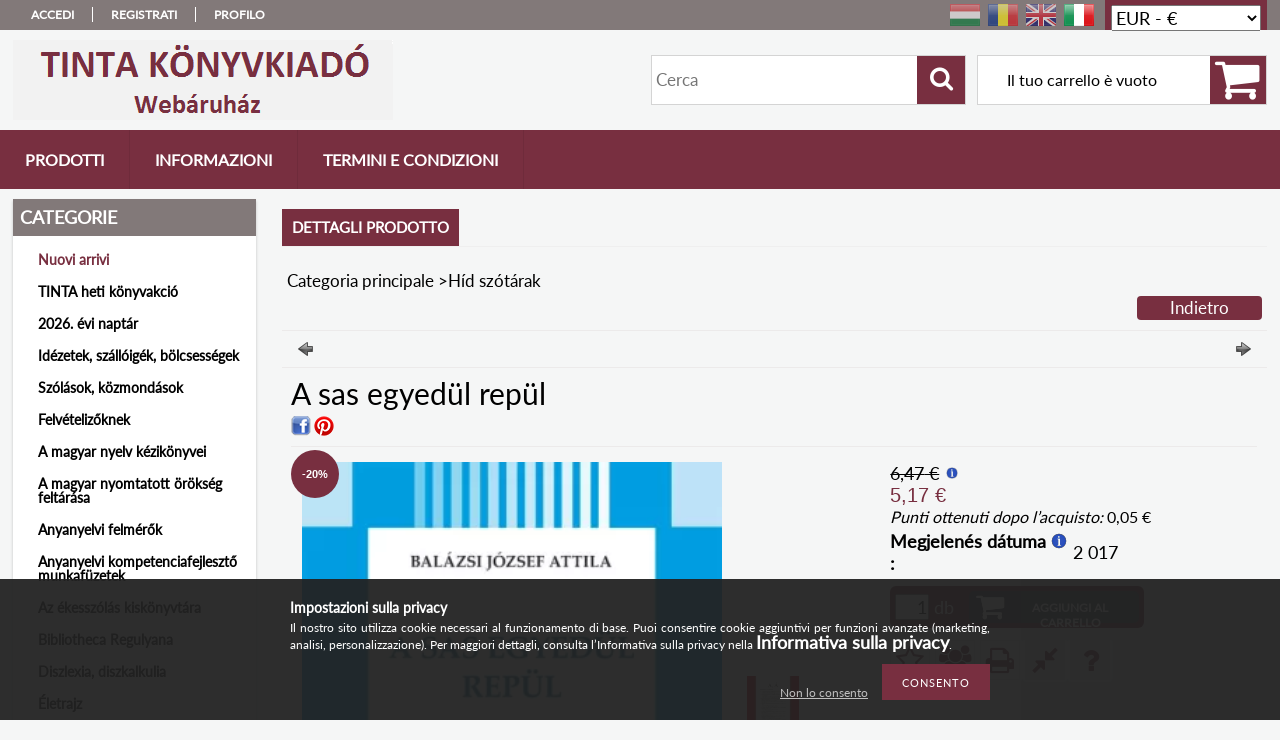

--- FILE ---
content_type: text/html; charset=UTF-8
request_url: https://www.tinta.hu/it/spd/9789634090960/A-sas-egyedul-repul
body_size: 23240
content:
<!DOCTYPE html PUBLIC "-//W3C//DTD XHTML 1.0 Transitional//EN" "http://www.w3.org/TR/xhtml1/DTD/xhtml1-transitional.dtd">
<html xmlns="http://www.w3.org/1999/xhtml" lang="it" xml:lang="it">
<head>

<meta content="width=device-width, initial-scale=1.0, maximum-scale=2.0" name="viewport" />

<meta http-equiv="Content-Type" content="text/html; charset=utf-8">
<meta http-equiv="Content-Language" content="IT">
<meta http-equiv="Cache-Control" content="no-cache">
<meta name="description" content="A sas egyedül repül, Ide kattintva elolvashatja a könyv előszavát Ide kattintva elolvashat egy részletet a könyvből A közmondások minden nyelvben hűen tükrözik ">
<meta name="robots" content="index, follow">
<meta http-equiv="X-UA-Compatible" content="IE=Edge">
<meta property="og:site_name" content="TINTA Könyvkiadó Webáruház" />
<meta property="og:title" content="A sas egyedül repül - TINTA Könyvkiadó Webáruház">
<meta property="og:description" content="A sas egyedül repül, Ide kattintva elolvashatja a könyv előszavát Ide kattintva elolvashat egy részletet a könyvből A közmondások minden nyelvben hűen tükrözik ">
<meta property="og:type" content="product">
<meta property="og:url" content="https://www.tinta.hu/it/spd/9789634090960/A-sas-egyedul-repul">
<meta property="og:image" content="https://www.tinta.hu/img/60066/9789634090960/9789634090960.jpg">
<meta name="facebook-domain-verification" content="suw574hxkzrf6hey1nm9cv553lf5ot">
<meta name="theme-color" content="#7a3e7a">
<meta name="msapplication-TileColor" content="#7a3e7a">
<meta name="mobile-web-app-capable" content="yes">
<meta name="apple-mobile-web-app-capable" content="yes">
<meta name="MobileOptimized" content="320">
<meta name="HandheldFriendly" content="true">

<title>A sas egyedül repül - TINTA Könyvkiadó Webáruház</title>


<script type="text/javascript">
var service_type="shop";
var shop_url_main="https://www.tinta.hu";
var actual_lang="it";
var money_len="2";
var money_thousend=" ";
var money_dec=",";
var shop_id=60066;
var unas_design_url="https:"+"/"+"/"+"www.tinta.hu"+"/"+"!common_design"+"/"+"custom"+"/"+"tinta.unas.hu"+"/";
var unas_design_code='0';
var unas_base_design_code='1300';
var unas_design_ver=2;
var unas_design_subver=0;
var unas_shop_url='https://www.tinta.hu/it';
var responsive="yes";
var config_plus=new Array();
config_plus['product_tooltip']=1;
config_plus['money_type']='€';
config_plus['money_type_display']='€';
var lang_text=new Array();

var UNAS = UNAS || {};
UNAS.shop={"base_url":'https://www.tinta.hu',"domain":'www.tinta.hu',"username":'tinta.unas.hu',"id":60066,"lang":'it',"currency_type":'€',"currency_code":'EUR',"currency_rate":'0.00259762525099554',"currency_length":2,"base_currency_length":0,"canonical_url":'https://www.tinta.hu/it/spd/9789634090960/A-sas-egyedul-repul'};
UNAS.design={"code":'0',"page":'artdet'};
UNAS.api_auth="d8718e907daeb7ba4b94ecbb95a1f3e5";
UNAS.customer={"email":'',"id":0,"group_id":0,"without_registration":0};
UNAS.customer["area_ids"]=[41859];
UNAS.shop["category_id"]="317077";
UNAS.shop["sku"]="9789634090960";
UNAS.shop["product_id"]="109013526";
UNAS.shop["only_private_customer_can_purchase"] = false;
 

UNAS.text = {
    "button_overlay_close": `Chiudi`,
    "popup_window": `Finestra popup`,
    "list": `lista`,
    "updating_in_progress": `Aggiornamento in corso`,
    "updated": `aggiornato`,
    "is_opened": `aperto`,
    "is_closed": `Chiuso`,
    "deleted": `Eliminato`,
    "consent_granted": `consenso concesso`,
    "consent_rejected": `consenso negato`,
    "field_is_incorrect": `Campo non valido`,
    "error_title": `Errore!`,
    "product_variants": `varianti prodotto`,
    "product_added_to_cart": `Il prodotto è stato aggiunto al carrello`,
    "product_added_to_cart_with_qty_problem": `Sono stati aggiunti al carrello solo [qty_added_to_cart] [qty_unit] del prodotto`,
    "product_removed_from_cart": `Articolo rimosso dal carrello`,
    "reg_title_name": `Nome`,
    "reg_title_company_name": `Nome azienda`,
    "number_of_items_in_cart": `Numero di articoli nel carrello`,
    "cart_is_empty": `Il tuo carrello è vuoto`,
    "cart_updated": `Carrello aggiornato`
};


UNAS.text["delete_from_compare"]= `Rimuovi dal confronto`;
UNAS.text["comparison"]= `Confronta`;

UNAS.text["delete_from_favourites"]= `Rimuovi dai preferiti`;
UNAS.text["add_to_favourites"]= `Aggiungi ai preferiti`;






window.lazySizesConfig=window.lazySizesConfig || {};
window.lazySizesConfig.loadMode=1;
window.lazySizesConfig.loadHidden=false;

window.dataLayer = window.dataLayer || [];
function gtag(){dataLayer.push(arguments)};
gtag('js', new Date());
</script>

<script src="https://www.tinta.hu/!common_packages/jquery/jquery-3.2.1.js?mod_time=1759314984" type="text/javascript"></script>
<script src="https://www.tinta.hu/!common_packages/jquery/plugins/migrate/migrate.js?mod_time=1759314984" type="text/javascript"></script>
<script src="https://www.tinta.hu/!common_packages/jquery/plugins/easing/easing1.3.js?mod_time=1759314984" type="text/javascript"></script>
<script src="https://www.tinta.hu/!common_packages/jquery/plugins/thumbnail_effects/thumbnail_effects-unas.js?mod_time=1759314984" type="text/javascript"></script>
<script src="https://www.tinta.hu/!common_packages/jquery/plugins/jqzoom/jqzoom.js?mod_time=1759314984" type="text/javascript"></script>
<script src="https://www.tinta.hu/!common_packages/jquery/plugins/bgiframe/bgiframe.js?mod_time=1759314984" type="text/javascript"></script>
<script src="https://www.tinta.hu/!common_packages/jquery/plugins/ajaxqueue/ajaxqueue.js?mod_time=1759314984" type="text/javascript"></script>
<script src="https://www.tinta.hu/!common_packages/jquery/plugins/color/color.js?mod_time=1759314984" type="text/javascript"></script>
<script src="https://www.tinta.hu/!common_packages/jquery/plugins/autocomplete/autocomplete.js?mod_time=1759314984" type="text/javascript"></script>
<script src="https://www.tinta.hu/!common_packages/jquery/plugins/cookie/cookie.js?mod_time=1759314984" type="text/javascript"></script>
<script src="https://www.tinta.hu/!common_packages/jquery/plugins/treeview/treeview.js?mod_time=1759314984" type="text/javascript"></script>
<script src="https://www.tinta.hu/!common_packages/jquery/plugins/treeview/treeview.edit.js?mod_time=1759314984" type="text/javascript"></script>
<script src="https://www.tinta.hu/!common_packages/jquery/plugins/treeview/treeview-unas.async.js?mod_time=1759314984" type="text/javascript"></script>
<script src="https://www.tinta.hu/!common_packages/jquery/plugins/tools/tools-1.2.7.js?mod_time=1759314984" type="text/javascript"></script>
<script src="https://www.tinta.hu/!common_packages/jquery/plugins/bxslider/bxslider-4.2.12.js?mod_time=1759314984" type="text/javascript"></script>
<script src="https://www.tinta.hu/!common_packages/jquery/own/shop_common/exploded/common.js?mod_time=1764831093" type="text/javascript"></script>
<script src="https://www.tinta.hu/!common_packages/jquery/own/shop_common/exploded/common_overlay.js?mod_time=1759314984" type="text/javascript"></script>
<script src="https://www.tinta.hu/!common_packages/jquery/own/shop_common/exploded/common_shop_popup.js?mod_time=1759314984" type="text/javascript"></script>
<script src="https://www.tinta.hu/!common_packages/jquery/own/shop_common/exploded/common_start_checkout.js?mod_time=1759314984" type="text/javascript"></script>
<script src="https://www.tinta.hu/!common_packages/jquery/own/shop_common/exploded/design_1500.js?mod_time=1759314984" type="text/javascript"></script>
<script src="https://www.tinta.hu/!common_packages/jquery/own/shop_common/exploded/function_change_address_on_order_methods.js?mod_time=1759314984" type="text/javascript"></script>
<script src="https://www.tinta.hu/!common_packages/jquery/own/shop_common/exploded/function_check_password.js?mod_time=1759314984" type="text/javascript"></script>
<script src="https://www.tinta.hu/!common_packages/jquery/own/shop_common/exploded/function_check_zip.js?mod_time=1767692285" type="text/javascript"></script>
<script src="https://www.tinta.hu/!common_packages/jquery/own/shop_common/exploded/function_compare.js?mod_time=1759314984" type="text/javascript"></script>
<script src="https://www.tinta.hu/!common_packages/jquery/own/shop_common/exploded/function_customer_addresses.js?mod_time=1759314984" type="text/javascript"></script>
<script src="https://www.tinta.hu/!common_packages/jquery/own/shop_common/exploded/function_delivery_point_select.js?mod_time=1759314984" type="text/javascript"></script>
<script src="https://www.tinta.hu/!common_packages/jquery/own/shop_common/exploded/function_favourites.js?mod_time=1759314984" type="text/javascript"></script>
<script src="https://www.tinta.hu/!common_packages/jquery/own/shop_common/exploded/function_infinite_scroll.js?mod_time=1759314984" type="text/javascript"></script>
<script src="https://www.tinta.hu/!common_packages/jquery/own/shop_common/exploded/function_language_and_currency_change.js?mod_time=1759314984" type="text/javascript"></script>
<script src="https://www.tinta.hu/!common_packages/jquery/own/shop_common/exploded/function_param_filter.js?mod_time=1764233415" type="text/javascript"></script>
<script src="https://www.tinta.hu/!common_packages/jquery/own/shop_common/exploded/function_postsale.js?mod_time=1759314984" type="text/javascript"></script>
<script src="https://www.tinta.hu/!common_packages/jquery/own/shop_common/exploded/function_product_print.js?mod_time=1759314984" type="text/javascript"></script>
<script src="https://www.tinta.hu/!common_packages/jquery/own/shop_common/exploded/function_product_subscription.js?mod_time=1759314984" type="text/javascript"></script>
<script src="https://www.tinta.hu/!common_packages/jquery/own/shop_common/exploded/function_recommend.js?mod_time=1759314984" type="text/javascript"></script>
<script src="https://www.tinta.hu/!common_packages/jquery/own/shop_common/exploded/function_saved_cards.js?mod_time=1759314984" type="text/javascript"></script>
<script src="https://www.tinta.hu/!common_packages/jquery/own/shop_common/exploded/function_saved_filter_delete.js?mod_time=1759314984" type="text/javascript"></script>
<script src="https://www.tinta.hu/!common_packages/jquery/own/shop_common/exploded/function_search_smart_placeholder.js?mod_time=1759314984" type="text/javascript"></script>
<script src="https://www.tinta.hu/!common_packages/jquery/own/shop_common/exploded/function_vote.js?mod_time=1759314984" type="text/javascript"></script>
<script src="https://www.tinta.hu/!common_packages/jquery/own/shop_common/exploded/page_cart.js?mod_time=1767791927" type="text/javascript"></script>
<script src="https://www.tinta.hu/!common_packages/jquery/own/shop_common/exploded/page_customer_addresses.js?mod_time=1768291153" type="text/javascript"></script>
<script src="https://www.tinta.hu/!common_packages/jquery/own/shop_common/exploded/page_order_checkout.js?mod_time=1759314984" type="text/javascript"></script>
<script src="https://www.tinta.hu/!common_packages/jquery/own/shop_common/exploded/page_order_details.js?mod_time=1759314984" type="text/javascript"></script>
<script src="https://www.tinta.hu/!common_packages/jquery/own/shop_common/exploded/page_order_methods.js?mod_time=1760086915" type="text/javascript"></script>
<script src="https://www.tinta.hu/!common_packages/jquery/own/shop_common/exploded/page_order_return.js?mod_time=1759314984" type="text/javascript"></script>
<script src="https://www.tinta.hu/!common_packages/jquery/own/shop_common/exploded/page_order_send.js?mod_time=1759314984" type="text/javascript"></script>
<script src="https://www.tinta.hu/!common_packages/jquery/own/shop_common/exploded/page_order_subscriptions.js?mod_time=1759314984" type="text/javascript"></script>
<script src="https://www.tinta.hu/!common_packages/jquery/own/shop_common/exploded/page_order_verification.js?mod_time=1759314984" type="text/javascript"></script>
<script src="https://www.tinta.hu/!common_packages/jquery/own/shop_common/exploded/page_product_details.js?mod_time=1759314984" type="text/javascript"></script>
<script src="https://www.tinta.hu/!common_packages/jquery/own/shop_common/exploded/page_product_list.js?mod_time=1759314984" type="text/javascript"></script>
<script src="https://www.tinta.hu/!common_packages/jquery/own/shop_common/exploded/page_product_reviews.js?mod_time=1759314984" type="text/javascript"></script>
<script src="https://www.tinta.hu/!common_packages/jquery/own/shop_common/exploded/page_reg.js?mod_time=1759314984" type="text/javascript"></script>
<script src="https://www.tinta.hu/!common_packages/jquery/plugins/hoverintent/hoverintent.js?mod_time=1759314984" type="text/javascript"></script>
<script src="https://www.tinta.hu/!common_packages/jquery/own/shop_tooltip/shop_tooltip.js?mod_time=1759314984" type="text/javascript"></script>
<script src="https://www.tinta.hu/!common_packages/jquery/plugins/responsive_menu/responsive_menu-unas.js?mod_time=1759314984" type="text/javascript"></script>
<script src="https://www.tinta.hu/!common_packages/jquery/plugins/jcarousel/jcarousel-unas.js?mod_time=1759314984" type="text/javascript"></script>

<link href="https://www.tinta.hu/!common_packages/jquery/plugins/autocomplete/autocomplete.css?mod_time=1759314984" rel="stylesheet" type="text/css">
<link href="https://www.tinta.hu/!common_packages/jquery/plugins/thumbnail_effects/thumbnail_effects.css?mod_time=1759314984" rel="stylesheet" type="text/css">
<link href="https://www.tinta.hu/!common_packages/jquery/plugins/jqzoom/css/jqzoom.css?mod_time=1759314984" rel="stylesheet" type="text/css">
<link href="https://www.tinta.hu/!common_design/base/001300/css/common.css?mod_time=1759314986" rel="stylesheet" type="text/css">
<link href="https://www.tinta.hu/!common_design/base/001300/css/page.css?mod_time=1759314986" rel="stylesheet" type="text/css">
<link href="https://www.tinta.hu/!common_design/base/001300/css/page_artdet_2.css?mod_time=1759314986" rel="stylesheet" type="text/css">
<link href="https://www.tinta.hu/!common_design/base/001300/css/box.css?mod_time=1759314986" rel="stylesheet" type="text/css">
<link href="https://www.tinta.hu/!common_design/custom/tinta.unas.hu/css/layout.css?mod_time=1536577754" rel="stylesheet" type="text/css">
<link href="https://www.tinta.hu/!common_design/base/001300/css/design.css?mod_time=1759314986" rel="stylesheet" type="text/css">
<link href="https://www.tinta.hu/!common_design/custom/tinta.unas.hu/css/design_custom.css?mod_time=1536577754" rel="stylesheet" type="text/css">
<link href="https://www.tinta.hu/!common_design/custom/tinta.unas.hu/css/custom.css?mod_time=1536577754" rel="stylesheet" type="text/css">

<link href="https://www.tinta.hu/it/spd/9789634090960/A-sas-egyedul-repul" rel="canonical">
<link href="https://www.tinta.hu/shop_ordered/60066/design_pic/favicon.ico" rel="shortcut icon">
<script type="text/javascript">
        var google_consent=1;
    
        gtag('consent', 'default', {
           'ad_storage': 'granted',
           'ad_user_data': 'granted',
           'ad_personalization': 'granted',
           'analytics_storage': 'granted',
           'functionality_storage': 'granted',
           'personalization_storage': 'granted',
           'security_storage': 'granted'
        });

    
        gtag('consent', 'update', {
           'ad_storage': 'granted',
           'ad_user_data': 'granted',
           'ad_personalization': 'granted',
           'analytics_storage': 'granted',
           'functionality_storage': 'granted',
           'personalization_storage': 'granted',
           'security_storage': 'granted'
        });

        </script>
    <script async src="https://www.googletagmanager.com/gtag/js?id=UA-164330735-1"></script>    <script type="text/javascript">
    gtag('config', 'UA-164330735-1');

          gtag('config', 'G-WQR853QPX8');
                  gtag('config', 'G-WJE3V5DXCL');
                </script>
        <script type="text/javascript">
    var google_analytics=1;

                gtag('event', 'view_item', {
              "currency": "EUR",
              "value": '5.17',
              "items": [
                  {
                      "item_id": "9789634090960",
                      "item_name": "A sas egyedül repül",
                      "item_category": "Híd szótárak",
                      "price": '5.17'
                  }
              ],
              'non_interaction': true
            });
               </script>
       <script type="text/javascript">
        var google_ads=1;

                gtag('event','remarketing', {
            'ecomm_pagetype': 'product',
            'ecomm_prodid': ["9789634090960"],
            'ecomm_totalvalue': 5.17        });
            </script>
        <!-- Google Tag Manager -->
    <script>(function(w,d,s,l,i){w[l]=w[l]||[];w[l].push({'gtm.start':
            new Date().getTime(),event:'gtm.js'});var f=d.getElementsByTagName(s)[0],
            j=d.createElement(s),dl=l!='dataLayer'?'&l='+l:'';j.async=true;j.src=
            'https://www.googletagmanager.com/gtm.js?id='+i+dl;f.parentNode.insertBefore(j,f);
        })(window,document,'script','dataLayer','GTM-5KRNV5H');</script>
    <!-- End Google Tag Manager -->

    
    <script type="text/javascript">
    var facebook_pixel=1;
    /* <![CDATA[ */
        !function(f,b,e,v,n,t,s){if(f.fbq)return;n=f.fbq=function(){n.callMethod?
            n.callMethod.apply(n,arguments):n.queue.push(arguments)};if(!f._fbq)f._fbq=n;
            n.push=n;n.loaded=!0;n.version='2.0';n.queue=[];t=b.createElement(e);t.async=!0;
            t.src=v;s=b.getElementsByTagName(e)[0];s.parentNode.insertBefore(t,s)}(window,
                document,'script','//connect.facebook.net/en_US/fbevents.js');

        fbq('init', '2620302314916386');
                fbq('track', 'PageView', {}, {eventID:'PageView.aWvZ-o6yVA5jJFu0zUrafgAAJfM'});
        
        fbq('track', 'ViewContent', {
            content_name: 'A sas egyedül repül',
            content_category: 'Híd szótárak',
            content_ids: ['9789634090960'],
            contents: [{'id': '9789634090960', 'quantity': '1'}],
            content_type: 'product',
            value: 1992,
            currency: 'EUR'
        }, {eventID:'ViewContent.aWvZ-o6yVA5jJFu0zUrafgAAJfM'});

        
        $(document).ready(function() {
            $(document).on("addToCart", function(event, product_array){
                facebook_event('AddToCart',{
					content_name: product_array.name,
					content_category: product_array.category,
					content_ids: [product_array.sku],
					contents: [{'id': product_array.sku, 'quantity': product_array.qty}],
					content_type: 'product',
					value: product_array.price,
					currency: 'EUR'
				}, {eventID:'AddToCart.' + product_array.event_id});
            });

            $(document).on("addToFavourites", function(event, product_array){
                facebook_event('AddToWishlist', {
                    content_ids: [product_array.sku],
                    content_type: 'product'
                }, {eventID:'AddToFavourites.' + product_array.event_id});
            });
        });

    /* ]]> */
    </script>

<script src="https://www.tinta.hu/!common_design/base/001300/unas_design_resp.js?ver=5" type="text/javascript"></script>  
</head>

<body class='design_ver2' id="ud_shop_artdet">
    <!-- Google Tag Manager (noscript) -->
    <noscript><iframe src="https://www.googletagmanager.com/ns.html?id=GTM-5KRNV5H"
                      height="0" width="0" style="display:none;visibility:hidden"></iframe></noscript>
    <!-- End Google Tag Manager (noscript) -->
        <div id="fb-root"></div>
    <script>
        window.fbAsyncInit = function() {
            FB.init({
                xfbml            : true,
                version          : 'v22.0'
            });
        };
    </script>
    <script async defer crossorigin="anonymous" src="https://connect.facebook.net/it_IT/sdk.js"></script>
    <div id="image_to_cart" style="display:none; position:absolute; z-index:100000;"></div>
<div class="overlay_common overlay_warning" id="overlay_cart_add"></div>
<script type="text/javascript">$(document).ready(function(){ overlay_init("cart_add",{"onBeforeLoad":false}); });</script>
<div id="overlay_login_outer"></div>	
	<script type="text/javascript">
	$(document).ready(function(){
	    var login_redir_init="";

		$("#overlay_login_outer").overlay({
			onBeforeLoad: function() {
                var login_redir_temp=login_redir_init;
                if (login_redir_act!="") {
                    login_redir_temp=login_redir_act;
                    login_redir_act="";
                }

				                    var temp_href="https://www.tinta.hu/it/shop_login.php";
                    if (login_redir_temp!="") temp_href=temp_href+"?login_redir="+encodeURIComponent(login_redir_temp);
					location.href=temp_href;
								},
			top: 50,
						closeOnClick: (config_plus['overlay_close_on_click_forced'] === 1),
			onClose: function(event, overlayIndex) {
				$("#login_redir").val("");
			},
			load: false
		});
		
			});
	function overlay_login() {
		$(document).ready(function(){
			$("#overlay_login_outer").overlay().load();
		});
	}
	function overlay_login_remind() {
        if (unas_design_ver >= 5) {
            $("#overlay_remind").overlay().load();
        } else {
            $(document).ready(function () {
                $("#overlay_login_outer").overlay().close();
                setTimeout('$("#overlay_remind").overlay().load();', 250);
            });
        }
	}

    var login_redir_act="";
    function overlay_login_redir(redir) {
        login_redir_act=redir;
        $("#overlay_login_outer").overlay().load();
    }
	</script>  
	<div class="overlay_common overlay_info" id="overlay_remind"></div>
<script type="text/javascript">$(document).ready(function(){ overlay_init("remind",[]); });</script>

	<script type="text/javascript">
    	function overlay_login_error_remind() {
		$(document).ready(function(){
			load_login=0;
			$("#overlay_error").overlay().close();
			setTimeout('$("#overlay_remind").overlay().load();', 250);	
		});
	}
	</script>  
	<div class="overlay_common overlay_info" id="overlay_newsletter"></div>
<script type="text/javascript">$(document).ready(function(){ overlay_init("newsletter",[]); });</script>

<script type="text/javascript">
function overlay_newsletter() {
    $(document).ready(function(){
        $("#overlay_newsletter").overlay().load();
    });
}
</script>
<div class="overlay_common overlay_info" id="overlay_product_subscription"></div>
<script type="text/javascript">$(document).ready(function(){ overlay_init("product_subscription",[]); });</script>
<div class="overlay_common overlay_error" id="overlay_script"></div>
<script type="text/javascript">$(document).ready(function(){ overlay_init("script",[]); });</script>
    <script>
    $(document).ready(function() {
        $.ajax({
            type: "GET",
            url: "https://www.tinta.hu/shop_ajax/ajax_stat.php",
            data: {master_shop_id:"60066",get_ajax:"1"}
        });
    });
    </script>
    

<div id='banner_popup_bx_content'></div>

<div id="container">
	

    <div id="menu_resp">
        <a class="resp_close_plus"><span></span></a>
        <ul> 
            <li>
    
        
            
                <script type='text/javascript'>
                    function overlay_login() {
                        $(document).ready(function(){
                            $("#overlay_login_outer").overlay().load();
                        });
                    }
                </script>
                <a href="javascript:overlay_login();" class="text_normal">Accedi</a>
            

            
        

        
        

        

    
</li>
            <li><a href="https://www.tinta.hu/it/shop_reg.php"><strong>Registrati</strong></a></li>
            <li><a href="https://www.tinta.hu/it/shop_order_track.php"><strong>Profilo</strong></a></li>
            <li><a href="https://www.tinta.hu/it/shop_help.php"><strong>Termini e condizioni</strong></a></li>
            <li><a href="https://www.tinta.hu/it/shop_searchcomplex.php"><strong>Ricerca avanzata</strong></a></li>
            <li><a href="https://www.tinta.hu/it/shop_contact.php"><strong>Informazioni</strong></a></li>                            
            <li>
    <a href="javascript:overlay_newsletter();" class="text_normal">Newsletter</a>


</li>
            <li><ul></ul></li>
        </ul> 
        <div id="resp_banner_box">
            
            
            
            
        </div>                             
    </div>  	
    
    <div id="header">
    	<div id="header_top">
        	<div id="header_menu">
                	<ul>
						<li class="login">
    
        
            
                <script type='text/javascript'>
                    function overlay_login() {
                        $(document).ready(function(){
                            $("#overlay_login_outer").overlay().load();
                        });
                    }
                </script>
                <a href="javascript:overlay_login();" class="text_normal">Accedi</a>
            

            
        

        
        

        

    
</li>
                        <li><a href="https://www.tinta.hu/it/shop_reg.php"><strong>Registrati</strong></a></li>                    
                        <li><a href="https://www.tinta.hu/it/shop_order_track.php"><strong>Profilo</strong></a>	</li>
                    </ul>         
            </div>
        	<div id="money_lang">
            	<div id="money"><div id='box_money_content' class='box_content'>

    <form name="form_moneychange" action="https://www.tinta.hu/it/shop_moneychange.php" method="post">
        <input name="file_back" type="hidden" value="/it/spd/9789634090960/A-sas-egyedul-repul">
        <span class="text_input text_select"><select name="session_money_select" id="session_money_select" onchange="document.form_moneychange.submit();" class="text_normal"><option value="-1" >Ft (HUF)</option><option value="0" selected="selected">EUR - €</option></select></span>
    </form>

</div></div>                  
            	<div id="lang">
<div id='box_lang_content' class='box_content'>

    
    <script type="text/javascript">
$(document).ready(function(){
	$(".box_lang_flag").fadeTo(0, 0.6);
	$(".box_lang_flag").hover(function() {
		$(this).fadeTo(0, 1);
	},function(){
		$(this).fadeTo(0, 0.5);
	});
});
</script>

    <div class='box_lang_type_flag'>
        <a id="box_lang_hu" data-lang="hu" href="#" data-uri="/spd/9789634090960/A-sas-egyedul-repul" onclick="location.href='https://www.tinta.hu'+$(this).data('uri')" class="text_small" title="Hungarian" rel="nofollow"><img src="https://www.tinta.hu/!common_design/own/image/icon/flag/30x22/hu.gif" alt="Hungarian" title="Hungarian"  width="30"  height="22"  class="box_lang_flag" /></a><a id="box_lang_ro" data-lang="ro" href="#" data-uri="/ro/spd/9789634090960/A-sas-egyedul-repul" onclick="location.href='https://www.tinta.hu'+$(this).data('uri')" class="text_small" title="Română" rel="nofollow"><img src="https://www.tinta.hu/!common_design/own/image/icon/flag/30x22/ro.gif" alt="Română" title="Română"  width="30"  height="22"  class="box_lang_flag" /></a><a id="box_lang_en" data-lang="en" href="#" data-uri="/en/spd/9789634090960/A-sas-egyedul-repul" onclick="location.href='https://www.tinta.hu'+$(this).data('uri')" class="text_small" title="English" rel="nofollow"><img src="https://www.tinta.hu/!common_design/own/image/icon/flag/30x22/en.gif" alt="English" title="English"  width="30"  height="22"  class="box_lang_flag" /></a><a id="box_lang_it" data-lang="it" href="#" data-uri="/it/spd/9789634090960/A-sas-egyedul-repul" onclick="location.href='https://www.tinta.hu'+$(this).data('uri')" class="text_small box_lang_a_select" title="Italiano" rel="nofollow"><img src="https://www.tinta.hu/!common_design/own/image/icon/flag/30x22/it.gif" alt="Italiano" title="Italiano"  width="30"  height="22"  class="box_lang_flag_select" /></a>
    </div>
    

    

</div>
</div>
                <div id="lang_small">
<div id='box_lang_content' class='box_content'>

    
    <script type="text/javascript">
$(document).ready(function(){
	$(".box_lang_flag").fadeTo(0, 0.6);
	$(".box_lang_flag").hover(function() {
		$(this).fadeTo(0, 1);
	},function(){
		$(this).fadeTo(0, 0.5);
	});
});
</script>

    <div class='box_lang_type_flag'>
        <a id="box_lang_hu" data-lang="hu" href="#" data-uri="/spd/9789634090960/A-sas-egyedul-repul" onclick="location.href='https://www.tinta.hu'+$(this).data('uri')" class="text_small" title="Hungarian" rel="nofollow"><img src="https://www.tinta.hu/!common_design/own/image/icon/flag/30x22/hu.gif" alt="Hungarian" title="Hungarian"  width="20"  height="15"  class="box_lang_flag" /></a><a id="box_lang_ro" data-lang="ro" href="#" data-uri="/ro/spd/9789634090960/A-sas-egyedul-repul" onclick="location.href='https://www.tinta.hu'+$(this).data('uri')" class="text_small" title="Română" rel="nofollow"><img src="https://www.tinta.hu/!common_design/own/image/icon/flag/30x22/ro.gif" alt="Română" title="Română"  width="20"  height="15"  class="box_lang_flag" /></a><a id="box_lang_en" data-lang="en" href="#" data-uri="/en/spd/9789634090960/A-sas-egyedul-repul" onclick="location.href='https://www.tinta.hu'+$(this).data('uri')" class="text_small" title="English" rel="nofollow"><img src="https://www.tinta.hu/!common_design/own/image/icon/flag/30x22/en.gif" alt="English" title="English"  width="20"  height="15"  class="box_lang_flag" /></a><a id="box_lang_it" data-lang="it" href="#" data-uri="/it/spd/9789634090960/A-sas-egyedul-repul" onclick="location.href='https://www.tinta.hu'+$(this).data('uri')" class="text_small box_lang_a_select" title="Italiano" rel="nofollow"><img src="https://www.tinta.hu/!common_design/own/image/icon/flag/30x22/it.gif" alt="Italiano" title="Italiano"  width="20"  height="15"  class="box_lang_flag_select" /></a>
    </div>
    

    

</div>
</div>
                <div class="clear_fix"></div>
            </div>
            <script type="text/javascript">
				if($("#money").html()=="") {
					$("#money").hide();
				}
				if($("#lang").html()=="") {
					$("#lang").hide();
				}						
			</script>	
            <div class="clear_fix"></div>
        </div>	
    	<div id="header_container">
        	<div id="logo"><div id='head_bx_content'><!-- UnasElement {type:slide_bx} -->
<div id="head_bx_slide" class="bxSlider">
	<a id="head_bx_slide_0" href="https://www.tinta.hu/it/"><img src="https://www.tinta.hu/it/shop_pic.php?time=1485333853&width=380&height=80&design_element=head_bx_slide_0.png" border="0" title="" alt="" /></a>
</div>
<script type="text/javascript">
$(document).ready(function(){
	$("#head_bx_slide").bxSlider({
		auto:false,
		pager:false,
		mode:"horizontal",
		speed:500,
		pause:4000
	});
});
</script></div></div>
            <div id="cart"><div id='box_cart_content' class='box_content'>

    

    

    
        <div class='box_cart_item'>
            <a href='https://www.tinta.hu/it/shop_cart.php' class='text_small'>
                <span class='text_small'>
                    

                    

                    
                        <span class='box_cart_empty'>Il tuo carrello è vuoto</span>
                        
                    
                </span>
            </a>
        </div>
    

    

    

    

    

    

    
        <script type="text/javascript">
            $("#cart").click(function() {
                document.location.href="https://www.tinta.hu/it/shop_cart.php";
            });
        </script>
    

</div></div>
            <div id="search"><div id='box_search_content' class='box_content'>
    <form name="form_include_search" id="form_include_search" action="https://www.tinta.hu/it/shop_search.php" method="get">
        <div class='box_search_field'><label><span class="text_small">Espressione:</span></label><span class="text_input"><input name="q" id="box_search_input" type="text" maxlength="255" class="text_small js-search-input" value="" placeholder="Cerca" /></span></div>
        <div class='box_search_button'><span class="text_button"><input type="submit" value="Cerca" class="text_small" /></span></div>
    </form>
</div></div>
            
                <div id="header_container_inner_mobile">
                    <a href="#" onclick="responsive_cat_menu(); return false;" class="header_category_icon"><span></span>Categorie</a>
                        
                    <div id="header_container_inner_mobile_plusmenu"><a href="#" class="header_plusmenu_icon"><span></span></a></div>                
                    <div id="header_container_inner_mobile_cart"><a id="header_cart_button" href="https://www.tinta.hu/it/shop_cart.php"></a></div>
                    <a href="#" id="header_search_icon"><span></span></a>
                    <a href="#" id="header_filter_icon"><span></span></a> 
                    
                    <div id="header_container_inner_mobile_filter">
                        <div id="header_container_inner_mobile_filter_title"><a class="resp_close"><span></span></a></div>
                        <div id="header_container_inner_mobile_filter_container"></div>
                    </div>                    
                    <div class="clear_fix"></div>
                    
                    <script type="text/javascript">
						if ($("#box_filter_content").length=="") {
							$("a#header_filter_icon").hide();	
						}
					</script>
                                                                  
                </div>            
                        
            <div class="clear_fix"></div>
        </div>	
        <div id="header_bottom"><!-- --></div>
    </div>
    
    <div id="content">
    
        <div id="responsive_cat_menu"><div id="responsive_cat_menu_content"><script type="text/javascript">var responsive_menu='$(\'#responsive_cat_menu ul\').responsive_menu({ajax_type: "GET",ajax_param_str: "cat_key|aktcat",ajax_url: "https://www.tinta.hu/shop_ajax/ajax_box_cat.php",ajax_data: "master_shop_id=60066&lang_master=it&get_ajax=1&type=responsive_call&box_var_name=shop_cat&box_var_already=no&box_var_responsive=yes&box_var_section=content&box_var_highlight=yes&box_var_type=normal&box_var_multilevel_id=responsive_cat_menu",menu_id: "responsive_cat_menu"});'; </script><div class="responsive_menu"><div class="responsive_menu_nav"><div class="responsive_menu_navtop"><div class="responsive_menu_back "></div><div class="responsive_menu_title ">Categorie</div><div class="responsive_menu_close "></div></div><div class="responsive_menu_navbottom"></div></div><div class="responsive_menu_content"><ul style="display:none;"><li><a href="https://www.tinta.hu/it/shop_artspec.php?artspec=2" class="text_small">Nuovi arrivi</a></li><li><span class="ajax_param">158051|317077</span><a href="https://www.tinta.hu/it/spl/158051/TINTA-heti-konyvakcio" class="text_small resp_clickable" onclick="return false;">TINTA heti könyvakció</a></li><li><span class="ajax_param">283716|317077</span><a href="https://www.tinta.hu/it/spl/283716/2026-evi-naptar" class="text_small resp_clickable" onclick="return false;">2026. évi naptár</a></li><li><div class="next_level_arrow"></div><span class="ajax_param">922302|317077</span><a href="https://www.tinta.hu/it/sct/922302/Idezetek-szalloigek-bolcsessegek" class="text_small has_child resp_clickable" onclick="return false;">Idézetek, szállóigék, bölcsességek</a></li><li><div class="next_level_arrow"></div><span class="ajax_param">189006|317077</span><a href="https://www.tinta.hu/it/sct/189006/Szolasok-kozmondasok" class="text_small has_child resp_clickable" onclick="return false;">Szólások, közmondások</a></li><li><div class="next_level_arrow"></div><span class="ajax_param">541968|317077</span><a href="https://www.tinta.hu/it/sct/541968/Felvetelizoknek" class="text_small has_child resp_clickable" onclick="return false;">Felvételizőknek</a></li><li><span class="ajax_param">330553|317077</span><a href="https://www.tinta.hu/it/spl/330553/A-magyar-nyelv-kezikonyvei" class="text_small resp_clickable" onclick="return false;">A magyar nyelv kézikönyvei</a></li><li><span class="ajax_param">229292|317077</span><a href="https://www.tinta.hu/it/spl/229292/A-magyar-nyomtatott-orokseg-feltarasa" class="text_small resp_clickable" onclick="return false;">A magyar nyomtatott örökség feltárása</a></li><li><span class="ajax_param">367554|317077</span><a href="https://www.tinta.hu/it/spl/367554/Anyanyelvi-felmerok" class="text_small resp_clickable" onclick="return false;">Anyanyelvi felmérők</a></li><li><span class="ajax_param">537982|317077</span><a href="https://www.tinta.hu/it/spl/537982/Anyanyelvi-kompetenciafejleszto-munkafuzetek" class="text_small resp_clickable" onclick="return false;">Anyanyelvi kompetenciafejlesztő munkafüzetek</a></li><li><span class="ajax_param">807040|317077</span><a href="https://www.tinta.hu/it/spl/807040/Az-ekesszolas-kiskonyvtara" class="text_small resp_clickable" onclick="return false;">Az ékesszólás kiskönyvtára</a></li><li><span class="ajax_param">204329|317077</span><a href="https://www.tinta.hu/it/spl/204329/Bibliotheca-Regulyana" class="text_small resp_clickable" onclick="return false;">Bibliotheca Regulyana</a></li><li><span class="ajax_param">488893|317077</span><a href="https://www.tinta.hu/it/spl/488893/Diszlexia-diszkalkulia" class="text_small resp_clickable" onclick="return false;">Diszlexia, diszkalkulia </a></li><li><span class="ajax_param">619327|317077</span><a href="https://www.tinta.hu/it/spl/619327/Eletrajz" class="text_small resp_clickable" onclick="return false;">Életrajz</a></li><li class="active_menu"><span class="ajax_param">317077|317077</span><a href="https://www.tinta.hu/it/spl/317077/Hid-szotarak" class="text_small resp_clickable" onclick="return false;">Híd szótárak</a></li><li><span class="ajax_param">163089|317077</span><a href="https://www.tinta.hu/it/spl/163089/Iranytu-sorozat" class="text_small resp_clickable" onclick="return false;">Iránytű sorozat</a></li><li><span class="ajax_param">226673|317077</span><a href="https://www.tinta.hu/it/spl/226673/Ismeretterjeszto" class="text_small resp_clickable" onclick="return false;">Ismeretterjesztő</a></li><li><span class="ajax_param">195862|317077</span><a href="https://www.tinta.hu/it/spl/195862/Ketnyelvu-konyvek-nyelvtanulashoz" class="text_small resp_clickable" onclick="return false;">Kétnyelvű könyvek nyelvtanuláshoz</a></li><li><span class="ajax_param">219595|317077</span><a href="https://www.tinta.hu/it/spl/219595/Kifestokonyvek-szinezok" class="text_small resp_clickable" onclick="return false;">Kifestőkönyvek, színezők</a></li><li><span class="ajax_param">172641|317077</span><a href="https://www.tinta.hu/it/spl/172641/Kommunikacio" class="text_small resp_clickable" onclick="return false;">Kommunikáció</a></li><li><span class="ajax_param">858105|317077</span><a href="https://www.tinta.hu/it/spl/858105/Lexikografiai-fuzetek" class="text_small resp_clickable" onclick="return false;">Lexikográfiai füzetek</a></li><li><span class="ajax_param">997255|317077</span><a href="https://www.tinta.hu/it/spl/997255/Lexikon-enciklopedia" class="text_small resp_clickable" onclick="return false;">Lexikon, enciklopédia</a></li><li><span class="ajax_param">324825|317077</span><a href="https://www.tinta.hu/it/spl/324825/Mesekonyv" class="text_small resp_clickable" onclick="return false;">Mesekönyv</a></li><li><span class="ajax_param">584463|317077</span><a href="https://www.tinta.hu/it/spl/584463/Mestermuvek" class="text_small resp_clickable" onclick="return false;">Mesterművek</a></li><li><span class="ajax_param">508135|317077</span><a href="https://www.tinta.hu/it/spl/508135/Modern-Nyelvoktatas" class="text_small resp_clickable" onclick="return false;">Modern Nyelvoktatás</a></li><li><span class="ajax_param">305146|317077</span><a href="https://www.tinta.hu/it/spl/305146/Naptar-notesz" class="text_small resp_clickable" onclick="return false;">Naptár, notesz</a></li><li><span class="ajax_param">856209|317077</span><a href="https://www.tinta.hu/it/spl/856209/Notesz" class="text_small resp_clickable" onclick="return false;">Notesz</a></li><li><span class="ajax_param">705547|317077</span><a href="https://www.tinta.hu/it/spl/705547/Noveny-es-allatnevek" class="text_small resp_clickable" onclick="return false;">Növény- és állatnevek</a></li><li><div class="next_level_arrow"></div><span class="ajax_param">354425|317077</span><a href="https://www.tinta.hu/it/sct/354425/Nyelveszet" class="text_small has_child resp_clickable" onclick="return false;">Nyelvészet</a></li><li><span class="ajax_param">624858|317077</span><a href="https://www.tinta.hu/it/spl/624858/Nyelvi-jatekok-fejtorok" class="text_small resp_clickable" onclick="return false;">Nyelvi játékok, fejtörők</a></li><li><span class="ajax_param">201699|317077</span><a href="https://www.tinta.hu/it/spl/201699/Nyelvtani-munkafuzetek-az-5-12-evfolyam-reszere" class="text_small resp_clickable" onclick="return false;">Nyelvtani  munkafüzetek az 5-12. évfolyam részére</a></li><li><div class="next_level_arrow"></div><span class="ajax_param">902726|317077</span><a href="https://www.tinta.hu/it/sct/902726/Nyelvtanulas" class="text_small has_child resp_clickable" onclick="return false;">Nyelvtanulás</a></li><li><span class="ajax_param">512424|317077</span><a href="https://www.tinta.hu/it/spl/512424/Segedkonyvek-a-nyelveszet-tanulmanyozasahoz" class="text_small resp_clickable" onclick="return false;">Segédkönyvek a nyelvészet tanulmányozásához</a></li><li><div class="next_level_arrow"></div><span class="ajax_param">678376|317077</span><a href="https://www.tinta.hu/it/sct/678376/Szepirodalom" class="text_small has_child resp_clickable" onclick="return false;">Szépirodalom</a></li><li><div class="next_level_arrow"></div><span class="ajax_param">884274|317077</span><a href="https://www.tinta.hu/it/sct/884274/Szotar" class="text_small has_child resp_clickable" onclick="return false;">Szótár</a></li><li><span class="ajax_param">677490|317077</span><a href="https://www.tinta.hu/it/spl/677490/Tortenelem" class="text_small resp_clickable" onclick="return false;">Történelem</a></li><li><span class="ajax_param">350983|317077</span><a href="https://www.tinta.hu/it/spl/350983/Utleiras" class="text_small resp_clickable" onclick="return false;">Útleírás</a></li><li><span class="ajax_param">582031|317077</span><a href="https://www.tinta.hu/it/spl/582031/Vallas" class="text_small resp_clickable" onclick="return false;">Vallás</a></li><li><span class="ajax_param">930868|317077</span><a href="https://www.tinta.hu/it/spl/930868/Verseskotet" class="text_small resp_clickable" onclick="return false;">Verseskötet</a></li><li><span class="ajax_param">382601|317077</span><a href="https://www.tinta.hu/it/spl/382601/Zene" class="text_small resp_clickable" onclick="return false;">Zene</a></li><li><span class="ajax_param">528966|317077</span><a href="https://www.tinta.hu/it/spl/528966/E-konyv" class="text_small resp_clickable" onclick="return false;">E-könyv</a></li><li><div class="next_level_arrow"></div><span class="ajax_param">642465|317077</span><a href="https://www.tinta.hu/it/sct/642465/Folyoirat" class="text_small has_child resp_clickable" onclick="return false;">Folyóirat</a></li><li><span class="ajax_param">394696|317077</span><a href="https://www.tinta.hu/it/spl/394696/2026-ban-megjelent-konyveink" class="text_small resp_clickable" onclick="return false;">2026-ban megjelent könyveink</a></li><li><span class="ajax_param">660523|317077</span><a href="https://www.tinta.hu/it/spl/660523/2025-ben-megjelent-konyveink" class="text_small resp_clickable" onclick="return false;">2025-ben megjelent könyveink</a></li><li><span class="ajax_param">837594|317077</span><a href="https://www.tinta.hu/it/spl/837594/2024-ben-megjelent-konyveink" class="text_small resp_clickable" onclick="return false;">2024-ben megjelent könyveink</a></li><li><span class="ajax_param">548366|317077</span><a href="https://www.tinta.hu/it/spl/548366/2023-ban-megjelent-konyveink" class="text_small resp_clickable" onclick="return false;">2023-ban megjelent könyveink</a></li><li><span class="ajax_param">311511|317077</span><a href="https://www.tinta.hu/it/spl/311511/2022-ben-megjelent-konyveink" class="text_small resp_clickable" onclick="return false;">2022-ben megjelent könyveink</a></li><li><span class="ajax_param">928851|317077</span><a href="https://www.tinta.hu/it/spl/928851/2021-ben-megjelent-konyveink" class="text_small resp_clickable" onclick="return false;">2021-ben megjelent könyveink</a></li><li><span class="ajax_param">902847|317077</span><a href="https://www.tinta.hu/it/spl/902847/2020-ban-megjelent-konyveink" class="text_small resp_clickable" onclick="return false;">2020-ban megjelent könyveink</a></li><li><span class="ajax_param">351953|317077</span><a href="https://www.tinta.hu/it/spl/351953/2019-ben-megjelent-konyveink" class="text_small resp_clickable" onclick="return false;">2019-ben megjelent könyveink</a></li><li><span class="ajax_param">345447|317077</span><a href="https://www.tinta.hu/it/spl/345447/2018-ban-megjelent-konyveink" class="text_small resp_clickable" onclick="return false;">2018-ban megjelent könyveink</a></li></ul></div></div></div></div>    
    
    	<div id="content_top">
        	<div id="content_top_menu_full_sf" class="content_top_menu">
            	<ul>
                	<li><a href="https://www.tinta.hu/it/sct/0/"><strong>Prodotti</strong></a></li>
                   
                    <li><a href="https://www.tinta.hu/it/shop_contact.php"><strong>Informazioni</strong></a></li>
                    <li><a href="https://www.tinta.hu/it/shop_help.php"><strong>Termini e condizioni</strong></a></li>
                    
                    
                    
                </ul>
            </div>
            <div id="content_top_menu_1000" class="content_top_menu"><div id="menu_content15"><ul><li class="menu_item_1"><span class="menu_item_inner"><a href="https://www.tinta.hu/it/sct/0/"><strong>Prodotti</strong></a></span></li><li class="menu_item_2"><span class="menu_item_inner"><a href="https://www.tinta.hu/it/shop_searchcomplex.php"><strong>Ricerca avanzata</strong></a></span></li><li class="menu_item_3"><span class="menu_item_inner"><a href="https://www.tinta.hu/it/shop_contact.php"><strong>Informazioni</strong></a></span></li><li class="menu_item_4"><span class="menu_item_inner"><a href="https://www.tinta.hu/it/shop_help.php"><strong>Termini e condizioni</strong></a></span></li></ul></div></div>
        </div>
        <div id="content_container_outer"><div id="content_container"><div id="content_container_inner">    
        	
            <div id="left">
                <div id="box_left">
                	
                    
                    
                    <div id="left_home_full">
                    
                    </div>
                    
                    <div id="left_home_1000">
                    
                    </div>	                    	
                
                    <div id='box_container_shop_cat' class='box_container_1'>
                    <div class="box_left_full">
                        <div class="box_left_top"><!-- --></div>
                        <div class="box_left_title">Categorie</div>
                        <div class="box_left_container"><div id='box_cat_content' class='box_content box_cat_type_ajax'><ul id='box_cat_main'><li id='box_cat_spec_new'><span class='box_cat_spec'><a href='https://www.tinta.hu/it/shop_artspec.php?artspec=2' class='text_small'><span class='text_color_fault'>Nuovi arrivi</span></a></span></li><li id='box_cat_1_158051' class=''><span class='text_small box_cat_style0 box_cat_level0 text_style_strong'><a href='https://www.tinta.hu/it/spl/158051/TINTA-heti-konyvakcio' class='text_small text_style_strong box_cat_click_level0' >TINTA heti könyvakció</a></span></li><li id='box_cat_1_283716' class=''><span class='text_small box_cat_style0 box_cat_level0 text_style_strong'><a href='https://www.tinta.hu/it/spl/283716/2026-evi-naptar' class='text_small text_style_strong box_cat_click_level0' >2026. évi naptár</a></span></li><li id='box_cat_1_922302' class=' hasChildren'><span class='text_small box_cat_style0 box_cat_level0 text_style_strong box_cat_click_level0'>Idézetek, szállóigék, bölcsességek</span>
<ul style="display: none;"><li><span class="placeholder">&nbsp;</span></li></ul></li><li id='box_cat_1_189006' class=' hasChildren'><span class='text_small box_cat_style0 box_cat_level0 text_style_strong box_cat_click_level0'>Szólások, közmondások</span>
<ul style="display: none;"><li><span class="placeholder">&nbsp;</span></li></ul></li><li id='box_cat_1_541968' class=' hasChildren'><span class='text_small box_cat_style0 box_cat_level0 text_style_strong box_cat_click_level0'>Felvételizőknek</span>
<ul style="display: none;"><li><span class="placeholder">&nbsp;</span></li></ul></li><li id='box_cat_1_330553' class=''><span class='text_small box_cat_style0 box_cat_level0 text_style_strong'><a href='https://www.tinta.hu/it/spl/330553/A-magyar-nyelv-kezikonyvei' class='text_small text_style_strong box_cat_click_level0' >A magyar nyelv kézikönyvei</a></span></li><li id='box_cat_1_229292' class=''><span class='text_small box_cat_style0 box_cat_level0 text_style_strong'><a href='https://www.tinta.hu/it/spl/229292/A-magyar-nyomtatott-orokseg-feltarasa' class='text_small text_style_strong box_cat_click_level0' >A magyar nyomtatott örökség feltárása</a></span></li><li id='box_cat_1_367554' class=''><span class='text_small box_cat_style0 box_cat_level0 text_style_strong'><a href='https://www.tinta.hu/it/spl/367554/Anyanyelvi-felmerok' class='text_small text_style_strong box_cat_click_level0' >Anyanyelvi felmérők</a></span></li><li id='box_cat_1_537982' class=''><span class='text_small box_cat_style0 box_cat_level0 text_style_strong'><a href='https://www.tinta.hu/it/spl/537982/Anyanyelvi-kompetenciafejleszto-munkafuzetek' class='text_small text_style_strong box_cat_click_level0' >Anyanyelvi kompetenciafejlesztő munkafüzetek</a></span></li><li id='box_cat_1_807040' class=''><span class='text_small box_cat_style0 box_cat_level0 text_style_strong'><a href='https://www.tinta.hu/it/spl/807040/Az-ekesszolas-kiskonyvtara' class='text_small text_style_strong box_cat_click_level0' >Az ékesszólás kiskönyvtára</a></span></li><li id='box_cat_1_204329' class=''><span class='text_small box_cat_style0 box_cat_level0 text_style_strong'><a href='https://www.tinta.hu/it/spl/204329/Bibliotheca-Regulyana' class='text_small text_style_strong box_cat_click_level0' >Bibliotheca Regulyana</a></span></li><li id='box_cat_1_488893' class=''><span class='text_small box_cat_style0 box_cat_level0 text_style_strong'><a href='https://www.tinta.hu/it/spl/488893/Diszlexia-diszkalkulia' class='text_small text_style_strong box_cat_click_level0' >Diszlexia, diszkalkulia </a></span></li><li id='box_cat_1_619327' class=''><span class='text_small box_cat_style0 box_cat_level0 text_style_strong'><a href='https://www.tinta.hu/it/spl/619327/Eletrajz' class='text_small text_style_strong box_cat_click_level0' >Életrajz</a></span></li><li id='box_cat_1_317077' class=''><span class='text_small box_cat_style0 box_cat_level0 text_style_strong text_color_fault text_style_strong'><a href='https://www.tinta.hu/it/spl/317077/Hid-szotarak' class='text_small text_style_strong text_color_fault text_style_strong box_cat_click_level0' >Híd szótárak</a></span></li><li id='box_cat_1_163089' class=''><span class='text_small box_cat_style0 box_cat_level0 text_style_strong'><a href='https://www.tinta.hu/it/spl/163089/Iranytu-sorozat' class='text_small text_style_strong box_cat_click_level0' >Iránytű sorozat</a></span></li><li id='box_cat_1_226673' class=''><span class='text_small box_cat_style0 box_cat_level0 text_style_strong'><a href='https://www.tinta.hu/it/spl/226673/Ismeretterjeszto' class='text_small text_style_strong box_cat_click_level0' >Ismeretterjesztő</a></span></li><li id='box_cat_1_195862' class=''><span class='text_small box_cat_style0 box_cat_level0 text_style_strong'><a href='https://www.tinta.hu/it/spl/195862/Ketnyelvu-konyvek-nyelvtanulashoz' class='text_small text_style_strong box_cat_click_level0' >Kétnyelvű könyvek nyelvtanuláshoz</a></span></li><li id='box_cat_1_219595' class=''><span class='text_small box_cat_style0 box_cat_level0 text_style_strong'><a href='https://www.tinta.hu/it/spl/219595/Kifestokonyvek-szinezok' class='text_small text_style_strong box_cat_click_level0' >Kifestőkönyvek, színezők</a></span></li><li id='box_cat_1_172641' class=''><span class='text_small box_cat_style0 box_cat_level0 text_style_strong'><a href='https://www.tinta.hu/it/spl/172641/Kommunikacio' class='text_small text_style_strong box_cat_click_level0' >Kommunikáció</a></span></li><li id='box_cat_1_858105' class=''><span class='text_small box_cat_style0 box_cat_level0 text_style_strong'><a href='https://www.tinta.hu/it/spl/858105/Lexikografiai-fuzetek' class='text_small text_style_strong box_cat_click_level0' >Lexikográfiai füzetek</a></span></li><li id='box_cat_1_997255' class=''><span class='text_small box_cat_style0 box_cat_level0 text_style_strong'><a href='https://www.tinta.hu/it/spl/997255/Lexikon-enciklopedia' class='text_small text_style_strong box_cat_click_level0' >Lexikon, enciklopédia</a></span></li><li id='box_cat_1_324825' class=''><span class='text_small box_cat_style0 box_cat_level0 text_style_strong'><a href='https://www.tinta.hu/it/spl/324825/Mesekonyv' class='text_small text_style_strong box_cat_click_level0' >Mesekönyv</a></span></li><li id='box_cat_1_584463' class=''><span class='text_small box_cat_style0 box_cat_level0 text_style_strong'><a href='https://www.tinta.hu/it/spl/584463/Mestermuvek' class='text_small text_style_strong box_cat_click_level0' >Mesterművek</a></span></li><li id='box_cat_1_508135' class=''><span class='text_small box_cat_style0 box_cat_level0 text_style_strong'><a href='https://www.tinta.hu/it/spl/508135/Modern-Nyelvoktatas' class='text_small text_style_strong box_cat_click_level0' >Modern Nyelvoktatás</a></span></li><li id='box_cat_1_305146' class=''><span class='text_small box_cat_style0 box_cat_level0 text_style_strong'><a href='https://www.tinta.hu/it/spl/305146/Naptar-notesz' class='text_small text_style_strong box_cat_click_level0' >Naptár, notesz</a></span></li><li id='box_cat_1_856209' class=''><span class='text_small box_cat_style0 box_cat_level0 text_style_strong'><a href='https://www.tinta.hu/it/spl/856209/Notesz' class='text_small text_style_strong box_cat_click_level0' >Notesz</a></span></li><li id='box_cat_1_705547' class=''><span class='text_small box_cat_style0 box_cat_level0 text_style_strong'><a href='https://www.tinta.hu/it/spl/705547/Noveny-es-allatnevek' class='text_small text_style_strong box_cat_click_level0' >Növény- és állatnevek</a></span></li><li id='box_cat_1_354425' class=' hasChildren'><span class='text_small box_cat_style0 box_cat_level0 text_style_strong box_cat_click_level0'>Nyelvészet</span>
<ul style="display: none;"><li><span class="placeholder">&nbsp;</span></li></ul></li><li id='box_cat_1_624858' class=''><span class='text_small box_cat_style0 box_cat_level0 text_style_strong'><a href='https://www.tinta.hu/it/spl/624858/Nyelvi-jatekok-fejtorok' class='text_small text_style_strong box_cat_click_level0' >Nyelvi játékok, fejtörők</a></span></li><li id='box_cat_1_201699' class=''><span class='text_small box_cat_style0 box_cat_level0 text_style_strong'><a href='https://www.tinta.hu/it/spl/201699/Nyelvtani-munkafuzetek-az-5-12-evfolyam-reszere' class='text_small text_style_strong box_cat_click_level0' >Nyelvtani  munkafüzetek az 5-12. évfolyam részére</a></span></li><li id='box_cat_1_902726' class=' hasChildren'><span class='text_small box_cat_style0 box_cat_level0 text_style_strong box_cat_click_level0'>Nyelvtanulás</span>
<ul style="display: none;"><li><span class="placeholder">&nbsp;</span></li></ul></li><li id='box_cat_1_512424' class=''><span class='text_small box_cat_style0 box_cat_level0 text_style_strong'><a href='https://www.tinta.hu/it/spl/512424/Segedkonyvek-a-nyelveszet-tanulmanyozasahoz' class='text_small text_style_strong box_cat_click_level0' >Segédkönyvek a nyelvészet tanulmányozásához</a></span></li><li id='box_cat_1_678376' class=' hasChildren'><span class='text_small box_cat_style0 box_cat_level0 text_style_strong box_cat_click_level0'>Szépirodalom</span>
<ul style="display: none;"><li><span class="placeholder">&nbsp;</span></li></ul></li><li id='box_cat_1_884274' class=' hasChildren'><span class='text_small box_cat_style0 box_cat_level0 text_style_strong box_cat_click_level0'>Szótár</span>
<ul style="display: none;"><li><span class="placeholder">&nbsp;</span></li></ul></li><li id='box_cat_1_677490' class=''><span class='text_small box_cat_style0 box_cat_level0 text_style_strong'><a href='https://www.tinta.hu/it/spl/677490/Tortenelem' class='text_small text_style_strong box_cat_click_level0' >Történelem</a></span></li><li id='box_cat_1_350983' class=''><span class='text_small box_cat_style0 box_cat_level0 text_style_strong'><a href='https://www.tinta.hu/it/spl/350983/Utleiras' class='text_small text_style_strong box_cat_click_level0' >Útleírás</a></span></li><li id='box_cat_1_582031' class=''><span class='text_small box_cat_style0 box_cat_level0 text_style_strong'><a href='https://www.tinta.hu/it/spl/582031/Vallas' class='text_small text_style_strong box_cat_click_level0' >Vallás</a></span></li><li id='box_cat_1_930868' class=''><span class='text_small box_cat_style0 box_cat_level0 text_style_strong'><a href='https://www.tinta.hu/it/spl/930868/Verseskotet' class='text_small text_style_strong box_cat_click_level0' >Verseskötet</a></span></li><li id='box_cat_1_382601' class=''><span class='text_small box_cat_style0 box_cat_level0 text_style_strong'><a href='https://www.tinta.hu/it/spl/382601/Zene' class='text_small text_style_strong box_cat_click_level0' >Zene</a></span></li><li id='box_cat_1_528966' class=''><span class='text_small box_cat_style0 box_cat_level0 text_style_strong'><a href='https://www.tinta.hu/it/spl/528966/E-konyv' class='text_small text_style_strong box_cat_click_level0' >E-könyv</a></span></li><li id='box_cat_1_642465' class=' hasChildren'><span class='text_small box_cat_style0 box_cat_level0 text_style_strong box_cat_click_level0'>Folyóirat</span>
<ul style="display: none;"><li><span class="placeholder">&nbsp;</span></li></ul></li><li id='box_cat_1_394696' class=''><span class='text_small box_cat_style0 box_cat_level0 text_style_strong'><a href='https://www.tinta.hu/it/spl/394696/2026-ban-megjelent-konyveink' class='text_small text_style_strong box_cat_click_level0' >2026-ban megjelent könyveink</a></span></li><li id='box_cat_1_660523' class=''><span class='text_small box_cat_style0 box_cat_level0 text_style_strong'><a href='https://www.tinta.hu/it/spl/660523/2025-ben-megjelent-konyveink' class='text_small text_style_strong box_cat_click_level0' >2025-ben megjelent könyveink</a></span></li><li id='box_cat_1_837594' class=''><span class='text_small box_cat_style0 box_cat_level0 text_style_strong'><a href='https://www.tinta.hu/it/spl/837594/2024-ben-megjelent-konyveink' class='text_small text_style_strong box_cat_click_level0' >2024-ben megjelent könyveink</a></span></li><li id='box_cat_1_548366' class=''><span class='text_small box_cat_style0 box_cat_level0 text_style_strong'><a href='https://www.tinta.hu/it/spl/548366/2023-ban-megjelent-konyveink' class='text_small text_style_strong box_cat_click_level0' >2023-ban megjelent könyveink</a></span></li><li id='box_cat_1_311511' class=''><span class='text_small box_cat_style0 box_cat_level0 text_style_strong'><a href='https://www.tinta.hu/it/spl/311511/2022-ben-megjelent-konyveink' class='text_small text_style_strong box_cat_click_level0' >2022-ben megjelent könyveink</a></span></li><li id='box_cat_1_928851' class=''><span class='text_small box_cat_style0 box_cat_level0 text_style_strong'><a href='https://www.tinta.hu/it/spl/928851/2021-ben-megjelent-konyveink' class='text_small text_style_strong box_cat_click_level0' >2021-ben megjelent könyveink</a></span></li><li id='box_cat_1_902847' class=''><span class='text_small box_cat_style0 box_cat_level0 text_style_strong'><a href='https://www.tinta.hu/it/spl/902847/2020-ban-megjelent-konyveink' class='text_small text_style_strong box_cat_click_level0' >2020-ban megjelent könyveink</a></span></li><li id='box_cat_1_351953' class=''><span class='text_small box_cat_style0 box_cat_level0 text_style_strong'><a href='https://www.tinta.hu/it/spl/351953/2019-ben-megjelent-konyveink' class='text_small text_style_strong box_cat_click_level0' >2019-ben megjelent könyveink</a></span></li><li id='box_cat_1_345447' class=''><span class='text_small box_cat_style0 box_cat_level0 text_style_strong'><a href='https://www.tinta.hu/it/spl/345447/2018-ban-megjelent-konyveink' class='text_small text_style_strong box_cat_click_level0' >2018-ban megjelent könyveink</a></span></li></ul></div></div>
                        <div class="box_left_bottom"><!-- --></div>	
                    </div>
					</div><div id='box_container_common_newsletter' class='box_container_2'>
                    <div class="box_left_full">
                        <div class="box_left_top"><!-- --></div>
                        <div class="box_left_title">Newsletter</div>
                        <div class="box_left_container">


    <div id='box_newsletter_content' class='box_content'>
        <form name="form_newsletter2" action="https://www.tinta.hu/it/shop_newsletter.php" method="post"><input name="action" type="hidden" value="subscribe"><input name="file_back" type="hidden" value="/it/spd/9789634090960/A-sas-egyedul-repul"><div class='box_newsletter_field' id='box_newsletter_name'><label><span class="text_small">Nome:</span></label><span class="text_input"><input name="news_name" value="" type="text"  maxlength="200" class="text_small" /></span></div><div class='box_newsletter_field' id='box_newsletter_emai'><label><span class="text_small">Email:</span></label><span class="text_input"><input name="news_emai" value="" type="text"  maxlength="200" class="text_small" /></span></div><div class='box_newsletter_field' id='box_newsletter_privacy_policy'><span class="text_input text_input_checkbox"><input name="news_privacy_policy" id="news_privacy_policy_2" type="checkbox" value="1" /></span> <label for="news_privacy_policy_2"><span class="text_small">Acconsento al trattamento dei miei dati e accetto l’<a href="https://www.tinta.hu/it/shop_help.php?tab=privacy_policy" target="_blank" class="text_normal"><b>Informativa sulla Privacy</b></a>.</span></label></div><div class='box_newsletter_button'><span class='text_button'><input name="fel" type="button" onclick="newsletter2_submit();" value="Iscriviti" class="text_small" id="box_newsletter_button_up" /></span><span class='text_button'><input name="le" type="submit" value="Annulla iscrizione" class="text_small" id="box_newsletter_button_down" /></span></div>
        <span style="display: none"><label>Re email</label><input name="news_reemail" type="text" /></span><script type="text/javascript">
function newsletter2_submit() {
     recaptcha_load();
     setTimeout(() => {
         if ($("#recaptcha_placeholder_newsletter2").html().replace("&nbsp;","")=="") {
             recaptcha_id_newsletter2=grecaptcha.render("recaptcha_placeholder_newsletter2",{"sitekey":"6LesSQUrAAAAADpI1tlCHISYZP5iXs1HwIoyhiqs","size":"invisible","badge":"bottomleft","callback": function (recaptcha_response) {document.form_newsletter2.submit();}});
         }
         grecaptcha.reset(recaptcha_id_newsletter2);
         grecaptcha.execute(recaptcha_id_newsletter2);
     }, 300);
}
</script>
<div id="recaptcha_placeholder_newsletter2"></div></form>
    </div>
</div>
                        <div class="box_left_bottom"><!-- --></div>	
                    </div>
					</div><div id='box_container_shop_top' class='box_container_3'>
                    <div class="box_left_full">
                        <div class="box_left_top"><!-- --></div>
                        <div class="box_left_title">Prodotti top</div>
                        <div class="box_left_container"><div id='box_top_content' class='box_content box_top_content'><div class='box_content_ajax' data-min-length='4'></div><script type="text/javascript">
	$.ajax({
		type: "GET",
		async: true,
		url: "https://www.tinta.hu/shop_ajax/ajax_box_top.php",
		data: {
			box_id:"",
			cat_endid:"317077",
			get_ajax:1,
			shop_id:"60066",
			lang_master:"it"
		},
		success: function(result){
			$("#box_top_content").html(result);
		}
	});
</script>
</div></div>
                        <div class="box_left_bottom"><!-- --></div>	
                    </div>
					</div><div id='box_container_shop_art' class='box_container_4'>
                    <div class="box_left_full">
                        <div class="box_left_top"><!-- --></div>
                        <div class="box_left_title">Consigli sui prodotti</div>
                        <div class="box_left_container"><div id='box_art_content' class='box_content box_art_content'><div class='box_content_ajax' data-min-length='5'></div><script type="text/javascript">
	$.ajax({
		type: "GET",
		async: true,
		url: "https://www.tinta.hu/shop_ajax/ajax_box_art.php",
		data: {
			box_id:"",
			cat_endid:"317077",
			get_ajax:1,
			shop_id:"60066",
			lang_master:"it"
		},
		success: function(result){
			$("#box_art_content").html(result);
		}
	});
</script>
</div></div>
                        <div class="box_left_bottom"><!-- --></div>	
                    </div>
					</div><div id='box_container_shop_checkout' class='box_container_5'>
                    <div class="box_left_full">
                        <div class="box_left_top"><!-- --></div>
                        <div class="box_left_title">Metodo di pagamento</div>
                        <div class="box_left_container"><div id='box_checkout_content' class='box_content'>
    
        <a href='https://www.barion.com/' target='_blank'><span id='box_checkout_barion_com' class='box_checkout_element' alt='barion_com' title='barion_com'></span></a>
    
</div></div>
                        <div class="box_left_bottom"><!-- --></div>	
                    </div>
					</div><div id='box_container_shop_art_data' class='box_container_6'>
                    <div class="box_left_full">
                        <div class="box_left_top"><!-- --></div>
                        <div class="box_left_title">Filtro</div>
                        <div class="box_left_container"><div id='box_art_data_content' class='box_content'>

    

    
        
        <div class='box_art_data_label box_art_data_label1'><span class='text_small'>Megjelenés dátuma</span></div>
        <div class='box_art_data_select box_art_data_select1'><span class='text_input text_select'><select onchange="location.href='https://www.tinta.hu/it/shop_artspec.php?artspec=6&amp;select1='+encodeURIComponent(this.value)+''" class="text_small"><option value="" selected="selected">--- Seleziona ---</option><option value="2024. 07. 12.">2024. 07. 12.</option><option value="2024. 07. 22.">2024. 07. 22.</option><option value="2024. 08. 15.">2024. 08. 15.</option><option value="2024. 08. 16.">2024. 08. 16.</option><option value="2024. 09. 05.">2024. 09. 05.</option><option value="2024. 09. 06.">2024. 09. 06.</option><option value="2024. 09. 10.">2024. 09. 10.</option><option value="2024. 09. 30.">2024. 09. 30.</option><option value="2024. 10. 03.">2024. 10. 03.</option><option value="2024. 10. 10.">2024. 10. 10.</option><option value="2024. 10. 15.">2024. 10. 15.</option><option value="2024. 10. 22.">2024. 10. 22.</option><option value="2024. 10. 29.">2024. 10. 29.</option><option value="2024. 11. 10.">2024. 11. 10.</option><option value="2024. 11. 25.">2024. 11. 25.</option><option value="2024. 11. 28.">2024. 11. 28.</option><option value="2024. 11. 29.">2024. 11. 29.</option><option value="2024. 12. 02.">2024. 12. 02.</option><option value="2024. 12. 04.">2024. 12. 04.</option><option value="2024. 12. 10.">2024. 12. 10.</option><option value="2024. 12.09.">2024. 12.09.</option><option value="2024. 12.24.">2024. 12.24.</option><option value="2024.05.10.">2024.05.10.</option><option value="2024.05.31.">2024.05.31.</option><option value="2024.06.10.">2024.06.10.</option><option value="2024.06.14.">2024.06.14.</option><option value="2024.06.26.">2024.06.26.</option><option value="2024.09.05.">2024.09.05.</option><option value="2024.10.07.">2024.10.07.</option><option value="2025. 01. 13.">2025. 01. 13.</option><option value="2025. 01. 21.">2025. 01. 21.</option><option value="2025. 01. 31.">2025. 01. 31.</option><option value="2025. 02. 03.">2025. 02. 03.</option><option value="2025. 02. 25.">2025. 02. 25.</option><option value="2025. 03. 03.">2025. 03. 03.</option><option value="2025. 03. 11.">2025. 03. 11.</option><option value="2025. 03. 25.">2025. 03. 25.</option><option value="2025. 04. 03.">2025. 04. 03.</option><option value="2025. 05. 10.">2025. 05. 10.</option><option value="2025. 05. 13.">2025. 05. 13.</option><option value="2025. 05. 16.">2025. 05. 16.</option><option value="2025. 05. 19.">2025. 05. 19.</option><option value="2025. 06. 06.">2025. 06. 06.</option><option value="2025. 06. 10.">2025. 06. 10.</option><option value="2025. 06. 26.">2025. 06. 26.</option><option value="2025. 07. 09.">2025. 07. 09.</option><option value="2025. 07. 21.">2025. 07. 21.</option><option value="2025. 08. 11.">2025. 08. 11.</option><option value="2025. 08. 19.">2025. 08. 19.</option><option value="2025. 09. 08.">2025. 09. 08.</option><option value="2025. 09. 10.">2025. 09. 10.</option><option value="2025. 09. 22.">2025. 09. 22.</option><option value="2025. 09. 29.">2025. 09. 29.</option><option value="2025. 09.19.">2025. 09.19.</option><option value="2025. 10. 30.">2025. 10. 30.</option><option value="2025. 11. 03.">2025. 11. 03.</option><option value="2025. 11. 07.">2025. 11. 07.</option><option value="2025. 11. 14.">2025. 11. 14.</option><option value="2025. 11. 21.">2025. 11. 21.</option><option value="2025. 11. 27.">2025. 11. 27.</option><option value="2025. 12. 01.">2025. 12. 01.</option><option value="2025. 12. 17.">2025. 12. 17.</option><option value="2025.04.28.">2025.04.28.</option><option value="2025.08.28.">2025.08.28.</option><option value="2025.10.17.">2025.10.17.</option><option value="2026. 01. 23.">2026. 01. 23.</option></select></span></div>
        
    

    

    

</div></div>
                        <div class="box_left_bottom"><!-- --></div>	
                    </div>
					</div>
                </div>
            </div>
            
            <div id="center">
            
                <div id="body">
                    <div id="body_title">
    <div id='title_content' class='title_content_noh'>
    
        Dettagli prodotto
    
    </div>
</div>	
                    <div id="slideshow">
                         
                    </div> 
                    <div class="clear_fix"></div>                   
                    <div id="body_container"><div id='page_content_outer'>















 

<script type="text/javascript">
	$(document).ready(function(){
	  $("a.page_artdet_tab").click(function () {
		  var prev_act = $(".page_artdet_tab_active .text_color_fault").html();
		  
		  $(".page_artdet_ie_px").remove();
		  $(".page_artdet_tab_active").children(".text_color_white").html(prev_act);
		  $(".page_artdet_tab_active").addClass("bg_color_dark1");
		  $(".page_artdet_tab_active").css("border-bottom-color",$(".page_artdet_tab_content.border_1").css("border-left-color"));
		  $(".page_artdet_tab_active").removeClass("bg_color_light2");
		  $(".page_artdet_tab_active").removeClass("page_artdet_tab_active");
		  
		  var a_text = $(this).children(".text_color_white").html();
		  $(this).children(".text_color_white").empty();
		  $(this).children(".text_color_white").append('<div class="page_artdet_ie_px"></div>');
		  $(".page_artdet_ie_px").css("background-color",$(".border_1").css("border-left-color"));
		  $(this).children(".text_color_white").append('<span class="text_color_fault">'+a_text+'</span>');
		  
		  $(this).removeClass("bg_color_dark1");
		  $(this).addClass("bg_color_light2");
		  $(this).addClass("page_artdet_tab_active");
		  $(this).css("border-bottom-color",$(".page_artdet_tab_content.bg_color_light2").css("background-color"));
		  $(".page_artdet_tab_content").slideUp(0);
		  var content_show = $(this).attr("rel");
		  $("#"+content_show).slideDown(0);
	  });
	});
</script>

<div id='page_artdet_content' class='page_content  artdet--type-2'>
	
    <script language="javascript" type="text/javascript">
<!--
var lang_text_warning=`Attenzione!`
var lang_text_required_fields_missing=`Compila tutti i campi obbligatori!`
function formsubmit_artdet() {
   cart_add("9789634090960","",null,1)
}
$(document).ready(function(){
	select_base_price("9789634090960",1);
	
	
});
// -->
</script>

	


	<div class='page_artdet_head'>
        <div class='page_artdet_dispcat'><span class="text_small"><a href="https://www.tinta.hu/it/sct/0/" class="text_small breadcrumb_item breadcrumb_main">Categoria principale</a><span class='breadcrumb_sep'> &gt;</span><a href="https://www.tinta.hu/it/spl/317077/Hid-szotarak" class="text_small breadcrumb_item">Híd szótárak</a></span></div>
        <div class='page_artdet_buttonback'><span class="text_button"><input name="button" type="button" class="text_small" value="Indietro" onclick="location.href='https://www.tinta.hu/it/sct/317077/Hid-szotarak'" /></span></div>
        <div class='clear_fix'></div>
    </div>
    <div class='page_hr'><hr/></div> 
    
	
        <div class='page_artdet_prev'>
            <div class='page_artdet_prev_left'><a href="javascript:product_det_prevnext('https://www.tinta.hu/it/spd/9789634090960/A-sas-egyedul-repul','?cat=317077&sku=9789634090960&action=prev_js')" class="text_normal page_artdet_prev_icon" rel="nofollow"><strong>&nbsp;</strong></a></div>
            <div class='page_artdet_prev_right'><a href="javascript:product_det_prevnext('https://www.tinta.hu/it/spd/9789634090960/A-sas-egyedul-repul','?cat=317077&sku=9789634090960&action=next_js')" class="text_normal page_artdet_next_icon" rel="nofollow"><strong>&nbsp;</strong></a></div>
            <div class='clear_fix'></div>
        </div>
        <div class='page_hr'><hr/></div> 
    
        
	
    
    	<div class='page_artdet_content_inner'>
            <div class='page_artdet_name_2'><h1 class="text_biggest">A sas egyedül repül
</h1>
            
            
                <div id="page_artdet_social_icon"><div class='page_artdet_social_icon_div' id='page_artdet_social_icon_facebook' onclick='window.open("https://www.facebook.com/sharer.php?u=https%3A%2F%2Fwww.tinta.hu%2Fit%2Fspd%2F9789634090960%2FA-sas-egyedul-repul")' title='Facebook'></div><div class='page_artdet_social_icon_div' id='page_artdet_social_icon_pinterest' onclick='window.open("http://www.pinterest.com/pin/create/button/?url=https%3A%2F%2Fwww.tinta.hu%2Fit%2Fspd%2F9789634090960%2FA-sas-egyedul-repul&media=https%3A%2F%2Fwww.tinta.hu%2Fimg%2F60066%2F9789634090960%2F9789634090960.jpg&description=A+sas+egyed%C3%BCl+rep%C3%BCl")' title='Pinterest'></div><div style='width:5px; height:20px;' class='page_artdet_social_icon_div page_artdet_social_icon_space'><!-- --></div><div style='width:95px;' class='page_artdet_social_icon_div' id='page_artdet_social_icon_like'><div class="fb-like" data-href="https://www.tinta.hu/it/spd/9789634090960/A-sas-egyedul-repul" data-width="95" data-layout="button_count" data-action="like" data-size="small" data-share="false" data-lazy="true"></div><style type="text/css">.fb-like.fb_iframe_widget > span { height: 21px !important; }</style></div><div class="clear_fix"></div></div>
                         
            
            </div>             
            
            <div class='page_artdet_content_inner_left'>
                <table cellpadding="0" cellspacing="0" border="0" class='page_artdet_pic_2'>
                
                	<div id="page_artdet_prod_properties">
                        
                            <div class="page_artdet_price_save">-<span id='price_save_9789634090960'>20%</span></div>
                         
                        
                          
                        
                        
                        
                        
                        
                        
                        
                                                                                      
                        <div class='clear_fix'></div>                   
                    </div>
                            
                    <tr>
                      <td class='page_artdet_frame_content_2'><div style='margin:0 auto;width:300px;height=450px;'><span class="text_normal"><a href="https://www.tinta.hu/img/60066/9789634090960/9789634090960.jpg?time=1722515616" class="text_normal zoom" target="_blank" data-lightbox="group:gallery" title="A sas egyedül repül"><img id="main_image" src="https://www.tinta.hu/img/60066/9789634090960/470x450/9789634090960.webp?time=1722515616" alt="A sas egyedül repül" title="A sas egyedül repül"  /></a></span></div></td>
                      
						
                        <script type="text/javascript"> 
							$(document).ready(function() { 
								if(parseInt('3')>4) {
									$(".page_artdet_altpic_sl_2").show(); 
									$('.page_artdet_altpic_sl_2 ul').jcarousel({ vertical: true }); 
								} else {
									$("#page_artdet_altpic").attr("class","page_artdet_altpic_si_2");
									var new_alpic='<table class="page_artdet_altpic_si_2_table" cellpadding="0" cellspacing="0" border="0"><tr><td>&nbsp;</td></tr>';
									$("#page_artdet_altpic li").each(function() { new_alpic+='<tr><td>'+$(this).html()+'</td></tr><tr><td height="3">&nbsp;</td></tr>'; });
									new_alpic+='<tr><td>&nbsp;</td></tr></table>';
									$("#page_artdet_altpic").html(new_alpic);
								}
							}); 							
                        </script>                         
                      	<td id="page_artdet_altpic" class="page_artdet_altpic_sl_2">
                            <ul>
                                
                                    <li><table cellpadding="0" cellspacing="0" border="0"><tr><td><span class="text_normal"><a href="https://www.tinta.hu/img/60066/9789634090960_altpic_1/9789634090960.jpg?time=1722515616" class="text_normal" target="_blank" data-overlayer="on" data-lightbox="group:gallery" title="A sas egyedül repül"><img src="https://www.tinta.hu/img/60066/9789634090960_altpic_1/80x52/9789634090960.webp?time=1722515616"   alt="A sas egyedül repül" title="A sas egyedül repül" /></a></span></tr></td></table></li>
                                
                                
                                    <li><table cellpadding="0" cellspacing="0" border="0"><tr><td><span class="text_normal"><a href="https://www.tinta.hu/img/60066/9789634090960_altpic_2/9789634090960.jpg?time=1722515616" class="text_normal" target="_blank" data-overlayer="on" data-lightbox="group:gallery" title="A sas egyedül repül"><img src="https://www.tinta.hu/img/60066/9789634090960_altpic_2/80x52/9789634090960.webp?time=1722515616"   alt="A sas egyedül repül" title="A sas egyedül repül" /></a></span></tr></td></table></li>
                                
                                
                                    <li><table cellpadding="0" cellspacing="0" border="0"><tr><td><span class="text_normal"><a href="https://www.tinta.hu/img/60066/9789634090960_altpic_3/9789634090960.jpg?time=1722515616" class="text_normal" target="_blank" data-overlayer="on" data-lightbox="group:gallery" title="A sas egyedül repül"><img src="https://www.tinta.hu/img/60066/9789634090960_altpic_3/80x52/9789634090960.webp?time=1722515616"   alt="A sas egyedül repül" title="A sas egyedül repül" /></a></span></tr></td></table></li>
                                
                                
                                
                                
                                
                                
                                
                            </ul>                     
                      	</td>
                      
                    </tr>                    
                </table>
                
                
            </div>

            <div class='page_artdet_content_inner_right'>
            
            	<div id='page_artdet_content_inner_right_top'>
                    <form name="form_temp_artdet">

                    
                        
                        <div id="page_artdet_price" class="text_normal with-rrp">
                            
                                <div class="page_artdet_price_net has-sale-price ">
                                    
                                    <span class='text_style_line'><span id='price_net_brutto_9789634090960' class='price_net_brutto_9789634090960'>6,47</span> €</span>&nbsp;<span class="page_artdet_param_desc param_desc_popup" title="Il prezzo barrato è il prezzo di vendita più basso nei 30 giorni precedenti la riduzione."></span>
                                </div>
                            
                    
                            
                                <div class="page_artdet_price_akcio"><span class="page_artdet_price_bigger"><span class="text_color_fault">
                                    
                                    <span id='price_akcio_brutto_9789634090960' class='price_akcio_brutto_9789634090960'>5,17</span> €
                                </span></span></div>
                            
                            
                            

							

							
							<div id="page_artdet_virtpont"><span class="text_smaller">
								<em>Punti ottenuti dopo l’acquisto:</em> 0,05 €</span>
							</div>
							

							

                            
                        </div>
                        

						
                        
                        
                        <div id="page_artdet_product_param_spec_2">
                        	<table cellpadding="0" cellspacing="0" border="0" id="page_artdet_product_param_sepc_table">
                                
                                <tr id="page_artdet_product_param_spec_45840" class="page_artdet_product_param_spec_item">
                                    
                                    
                                    <td class="page_artdet_product_param_spec_title text_normal"
                                    
                                    ><div><table class='table_prod_param_desc' cellspacing='0' cellpadding='0' border='0'><tr><td class='page_design_param_desc'>Megjelenés dátuma&nbsp;</td><td><a href='#' class='text_normal page_artdet_param_desc param_desc_popup' onclick='return false' title='<p>a könyv megjelenésének dátuma</p>'></a></td></tr></table>:</div></td>
                                    
                                    
                                    <td class="page_artdet_product_param_spec_value text_normal"
                                    
                                    ><div>2 017</div></td>
                                </tr>
                                
							</table>
                        </div>
                        
                        
                        

						
        
                        
                        <input type="hidden" name="egyeb_nev1" id="temp_egyeb_nev1" value="" /><input type="hidden" name="egyeb_list1" id="temp_egyeb_list1" value="" /><input type="hidden" name="egyeb_nev2" id="temp_egyeb_nev2" value="" /><input type="hidden" name="egyeb_list2" id="temp_egyeb_list2" value="" /><input type="hidden" name="egyeb_nev3" id="temp_egyeb_nev3" value="" /><input type="hidden" name="egyeb_list3" id="temp_egyeb_list3" value="" />
                        <div class='clear_fix'></div>

                        

						<div id="page_artdet_cart_func">

							
							<div id="page_artdet_cart">
								
								<table border="0" cellspacing="0" cellpadding="0" class="page_artdet_cart_table"><tr>
									<td class="text_normal" id="page_artdet_cart_input"><span class="text_input"><input name="db" id="db_9789634090960" type="text" value="1" maxlength="7" class="text_normal page_qty_input"  data-min="1" data-max="999999" data-step="1"/></span> <span class="cart_input_unit">db</span></td>
									<td class="text_normal" id="page_artdet_cart_image"><a href="javascript:cart_add('9789634090960','',null,1);"  class="text_normal" title="Aggiungi al carrello" id="page_artdet_addtocart"><img src="https://www.tinta.hu/!common_design/custom/tinta.unas.hu/image/_kiskosar_.png" alt="Aggiungi al carrello" title="Aggiungi al carrello" /></a></td>
									<td class="text_normal" id="page_artdet_cart_text">
										<span id="page_artdet_cart_text_left"></span>
										<span id="page_artdet_cart_text_center"><a href="javascript:cart_add('9789634090960','',null,1);"  class="text_small">Aggiungi al carrello</a> </span>
										<span id="page_artdet_cart_text_right"></span>
									</td>
								</tr></table>
								

								

							</div>
							

							
							<div id="page_artdet_func">
								<div class='page_artdet_func_outer page_artdet_func_favourites_outer_9789634090960' id='page_artdet_func_favourites_outer'><a href='#' onclick='add_to_favourites("","9789634090960","page_artdet_func_favourites","page_artdet_func_favourites_outer","109013526"); return false;' title='Aggiungi ai preferiti' class='page_artdet_func_icon page_artdet_func_favourites_9789634090960 ' id='page_artdet_func_favourites'></a></div>
								<div class='page_artdet_func_outer' id='page_artdet_func_recommend_outer'><a href='#' onclick='recommend_dialog("9789634090960"); return false;' title='Lo consiglio' class='page_artdet_func_icon' id='page_artdet_func_recommend'></a></div>
								<div class='page_artdet_func_outer' id='page_artdet_func_print_outer'><a href='#' onclick='popup_print_dialog(2,0,"9789634090960"); return false;' title='Stampa' class='page_artdet_func_icon' id='page_artdet_func_print'></a></div>
								<div class='page_artdet_func_outer' id='page_artdet_func_compare_outer'><a href='#' onclick='popup_compare_dialog("9789634090960"); return false;' title='Confronta' class='page_artdet_func_compare_9789634090960 page_artdet_func_icon' id='page_artdet_func_compare'></a></div>
								<div class='page_artdet_func_outer' id='page_artdet_func_question_outer'><a href='#' onclick='popup_question_dialog("9789634090960"); return false;' title='Domanda sul prodotto' class='page_artdet_func_icon' id='page_artdet_func_question'></a></div>
								<div class='clear_fix'></div>
							</div>
							
							<div class='clear_fix'></div>

                            
						</div>

                        
                        
                    </form>
                                            
                </div>   

            </div>
            <div class='clear_fix'></div>
            
            
                

                

                

                <script type="text/javascript">
                    var open_cetelem=false;
                    $("#page_artdet_credit_head").click(function() {
                        if(!open_cetelem) {
                            $("#page_artdet_credit").slideDown( "100", function() {});
                            open_cetelem = true;
                        } else {
                            $("#page_artdet_credit").slideUp( "100", function() {});
                            open_cetelem = false;
                        }
                    });

                    var open_cofidis=false;
                    $("#page_artdet_cofidis_credit_head").click(function() {
                        if(!open_cofidis) {
                            $("#page_artdet_cofidis_credit").slideDown( "100", function() {});
                            open_cofidis = true;
                        } else {
                            $("#page_artdet_cofidis_credit").slideUp( "100", function() {});
                            open_cofidis = false;
                        }
                    });

                    var open_otp_aruhitel=false;
                    $("#page_artdet_otp_aruhitel_credit_head").click(function() {
                        if(!open_otp_aruhitel) {
                            $("#page_artdet_otp_aruhitel_credit").slideDown( "100", function() {});
                            open_otp_aruhitel = true;
                        } else {
                            $("#page_artdet_otparuhitel_credit").slideUp( "100", function() {});
                            open_otp_aruhitel = false;
                        }
                    });
                </script>
            
            
            
            <div id="page_artdet_rovleir" class="text_normal">
                <p><span style="font-size: 20px; color: #ffffff; background-color: #808080;"></span></p>
<p><a href="https://www.tinta.hu/shop_ordered/60066/pic/Sas_egyedul_eloszo.pdf"><span style="font-size: 20px; color: #ffffff; background-color: #808080;">I</span><span style="font-size: 20px; color: #ffffff; background-color: #808080;">de kattintva elolvashatja a könyv </span><span style="font-size: 20px; color: #ffffff; background-color: #808080;">előszavát</span></a></p>
<p><em><span style="font-size: 20px; color: #ffffff; background-color: #808080;"></span></em></p>
<p><a href="https://www.tinta.hu/shop_ordered/60066/pic/Sas_egyedul_reszlet.pdf"><span style="font-size: 20px; color: #ffffff; background-color: #808080;">Ide kattintva elolvashat egy részletet a könyvből</span></a></p>
<p>&nbsp;</p>
<p>A közmondások minden nyelvben hűen tükrözik a nyelvet beszélők életét. Válogatásunk az állatokkal kapcsolatos közmondásokból ad ízelítőt a világ minden részéről. A sas egyedül repül című gyűjteményben 2727 közmondás található, ezek összesen 123 állatnevet tartalmaznak, az aligátortól a lazacon át a zebráig a világ 124 nyelvéből. Az olvasó a szótár segítségével távoli kultúrákba pillanthat be, s rádöbbenhet, hogy a föld népei a látszólagos különbözőségek ellenére is mennyire egyforma gondolkodásúak: Még a majom is leesik a fáról (kínai, hindi, japán); Még a király kutyájának is vannak bolhái (német); Még az elefánt is elesik, ha elvéti a lépést (India); Bármilyen jól patkolták a lovat, mégis botlik (francia).<br />A magyar mellett megadtuk a közmondások angol fordítását is, ez az angol nyelv tanulásához nyújthat segítséget. Az egymással rokon értelmű közmondások megtalálását belső utalások könnyítik, a szótár használatát pedig részletes mutató is segíti.<br />BALÁZSI JÓZSEF ATTILA, a válogatás szerzője neves nyelvész, kutatási területe a frazeológia, etimológia és lexikográfia. A TINTA Könyvkiadónál korábban megjelent kötetei: „Virágnak mondod, pedig nem az…” (2002); Hasonlatszótár (2017).</p>
<p>&nbsp;</p>
            </div>
            

            
                <div id='page_artdet_gift'></div><script type="text/javascript">
$(document).ready(function(){
	$("#page_artdet_gift").load("https://www.tinta.hu/shop_marketing.php?cikk=9789634090960&type=page&only=gift&change_lang=it&marketing_type=artdet");
});
</script>

            

            
                <div id='page_artdet_artpack'></div><script type="text/javascript">
$(document).ready(function(){
	$("#page_artdet_artpack").load("https://www.tinta.hu/shop_marketing.php?cikk=9789634090960&type=page&only=artpack&change_lang=it&marketing_type=artdet");
});
</script>

            
            
                          
            
            <!--page_artdet_tab begin-->
            <div id="page_artdet_tabbed_box" class="page_artdet_tabbed_box"> 
                <div class="page_artdet_tabbed_area">
                    <div class="page_artdet_tabs">
                    	 
                        
                        
                        
                        <a href="#page_artdet_tabs" id="page_artdet_tab_3" title="Prodotti correlati" rel="page_artdet_tab_content_3" class="page_artdet_tab bg_color_dark1 text_small border_1 text_color_white"><span class="text_color_white">Prodotti correlati</span></a>
                        
                        
                        
                        <a href="#page_artdet_tabs" id="page_artdet_tab_5" title="Dati" rel="page_artdet_tab_content_5" class="page_artdet_tab bg_color_dark1 text_small border_1 text_color_white"><span class="text_color_white">Dati</span></a>
                        
                        

                        
                            
                                <a href="#page_artdet_tabs" id="page_artdet_tab_7" title="Tartalomjegyzék" rel="page_artdet_tab_content_7" class="page_artdet_tab bg_color_dark1 text_small border_1 text_color_white"><span class="text_color_white">Tartalomjegyzék</span></a>
                            
                        
                            
                                <a href="#page_artdet_tabs" id="page_artdet_tab_8" title="A könyvről írták" rel="page_artdet_tab_content_8" class="page_artdet_tab bg_color_dark1 text_small border_1 text_color_white"><span class="text_color_white">A könyvről írták</span></a>
                            
                        

                        <div class='clear_fix'></div>
                    </div>
                    
					<script type="text/javascript">
						var slideDown = "";
						var i = "";
						if ($(".page_artdet_tab_active").length==0) {
							$(".page_artdet_tab").each(function(){
								i=$(this).attr("id");
								i=i.replace("page_artdet_tab_","");
								if (slideDown=="") {									
									var a_text = $('#page_artdet_tab_'+i+' .text_color_white').html();
		  							$('#page_artdet_tab_'+i+' .text_color_white').empty();
									$('#page_artdet_tab_'+i+' .text_color_white').append('<div class="page_artdet_ie_px"></div>');
		  							$('#page_artdet_tab_'+i+' .text_color_white').append('<span class="text_color_fault">'+a_text+'</span>');
									$('#page_artdet_tab_'+i).removeClass("bg_color_dark1");
									$('#page_artdet_tab_'+i).addClass("page_artdet_tab_active");
									$('#page_artdet_tab_'+i).addClass("bg_color_light2"); 
									slideDown = "#page_artdet_tab_content_"+i;
								}
							});
						}
						$(document).ready(function(){
							$(".page_artdet_tab_active").css("border-bottom-color",$(".page_artdet_tab_content.bg_color_light2").css("background-color"));
							$(".page_artdet_ie_px").css("background-color",$(".page_artdet_tab_content.border_1").css("border-left-color"));
						});
                    </script>                    
                    
        			                                         

                    

                    
                    
                    
                    <div id="page_artdet_tab_content_3" class="page_artdet_tab_content bg_color_light2 border_1">
                        <ul>
                            <li>
                                
                                    <div class='page_artdet_attach_element border_1'>
                                    	<div class='page_artdet_attach_name_2 bg_color_light3'>
                                        	<div class="page_artdet_attach_name_table_outer">
                                                <table border="0" cellspacing="0" cellpadding="0" ><tr><td>
                                                    <a href="https://www.tinta.hu/it/spd/9789634091387/Vammentes-gondolatok" class='text_normal'>Vámmentes gondolatok</a><br/>
                                                </td></tr></table> 
                                            </div>   
                                        </div>
                                        <div class='page_artdet_attach_pic_2'>
                                        	<div class="page_artdet_attach_pic_table_outer">
                                                <table border="0" cellspacing="0" cellpadding="0" ><tr><td>
                                                    <a href="https://www.tinta.hu/it/spd/9789634091387/Vammentes-gondolatok" class="text_normal product_link_normal page_PopupTrigger" data-sku="9789634091387" title="Vámmentes gondolatok"><img src="https://www.tinta.hu/img/60066/9789634091387/147x147/9789634091387.webp?time=1651483286" alt="Vámmentes gondolatok" title="Vámmentes gondolatok"  /></a>
                                                </td></tr></table> 
                                            </div>
                                        </div>
                                        <div class='page_artdet_attach_text_2 bg_color_light3'>
                                            
                                            <div class='page_artdet_attach_price_2'><table cellpadding="0" cellspacing="0" border="0"><tr><td><span class='text_small'><span class='text_color_fault'>
                                                5,17 €
                                            </span></span></td></tr></table></div>
                                            
                                        </div>
                                    </div>            	
                                
                                    <div class='page_artdet_attach_element border_1'>
                                    	<div class='page_artdet_attach_name_2 bg_color_light3'>
                                        	<div class="page_artdet_attach_name_table_outer">
                                                <table border="0" cellspacing="0" cellpadding="0" ><tr><td>
                                                    <a href="https://www.tinta.hu/it/spd/9789634094555/Magyar-angol-tematikus-szlengszotar" class='text_normal'>Magyar-angol tematikus szlengszótár</a><br/>
                                                </td></tr></table> 
                                            </div>   
                                        </div>
                                        <div class='page_artdet_attach_pic_2'>
                                        	<div class="page_artdet_attach_pic_table_outer">
                                                <table border="0" cellspacing="0" cellpadding="0" ><tr><td>
                                                    <a href="https://www.tinta.hu/it/spd/9789634094555/Magyar-angol-tematikus-szlengszotar" class="text_normal product_link_normal page_PopupTrigger" data-sku="9789634094555" title="Magyar-angol tematikus szlengszótár"><img src="https://www.tinta.hu/img/60066/9789634094555/147x147/9789634094555.webp?time=1737381102" alt="Magyar-angol tematikus szlengszótár" title="Magyar-angol tematikus szlengszótár"  /></a>
                                                </td></tr></table> 
                                            </div>
                                        </div>
                                        <div class='page_artdet_attach_text_2 bg_color_light3'>
                                            
                                            <div class='page_artdet_attach_price_2'><table cellpadding="0" cellspacing="0" border="0"><tr><td><span class='text_small'><span class='text_color_fault'>
                                                11,67 €
                                            </span></span></td></tr></table></div>
                                            
                                        </div>
                                    </div>            	
                                
                                <div class='clear_fix'></div>
                            </li>
                        </ul>
                    </div>
                    
                    
                    
                    
                    
                    
                    
                    <div id="page_artdet_tab_content_5" class="page_artdet_tab_content bg_color_light2 border_1">
                        <ul>
                            <li>
                            
                            <div id="page_artdet_product_param">
                            	
                                <div id="page_artdet_product_param_45770">
                                	<div class="page_design_item">
<div class="page_design_fault_out ">
<div class="page_design_fault_text"><span class="text_normal"><span class="text_color_fault2"><strong>
</strong></span></span></div>
<div class="page_design_main border_2">
<table border="0" cellpadding="0" cellspacing="0">
<tr><td class="page_design_name bg_color_light3"><span class="text_normal">
<strong>Alcím</strong></span></td>
<td class="page_design_name_content bg_color_light2"><div class="page_design_content"><div class="text_normal">
Állatos közmondások és szólások magyarul és angolul a világ minden tájáról szinonimamutatóval<div class="page_design_content_icon"></div>
</div></div></td></tr></table>
</div>
</div>
</div>
                                </div>
                                
                                <div id="page_artdet_product_param_45838">
                                	<div class="page_design_item">
<div class="page_design_fault_out ">
<div class="page_design_fault_text"><span class="text_normal"><span class="text_color_fault2"><strong>
</strong></span></span></div>
<div class="page_design_main border_2">
<table border="0" cellpadding="0" cellspacing="0">
<tr><td class="page_design_name bg_color_light3"><span class="text_normal">
<strong>Szerző</strong></span></td>
<td class="page_design_name_content bg_color_light2"><div class="page_design_content"><div class="text_normal">
Balázsi József Attila<div class="page_design_content_icon"></div>
</div></div></td></tr></table>
</div>
</div>
</div>
                                </div>
                                
                                <div id="page_artdet_product_param_45758">
                                	<div class="page_design_item">
<div class="page_design_fault_out ">
<div class="page_design_fault_text"><span class="text_normal"><span class="text_color_fault2"><strong>
</strong></span></span></div>
<div class="page_design_main border_2">
<table border="0" cellpadding="0" cellspacing="0">
<tr><td class="page_design_name bg_color_light3"><span class="text_normal">
<strong>Oldalszám</strong></span></td>
<td class="page_design_name_content bg_color_light2"><div class="page_design_content"><div class="text_normal">
270<div class="page_design_content_icon"></div>
</div></div></td></tr></table>
</div>
</div>
</div>
                                </div>
                                
                                <div id="page_artdet_product_param_45759">
                                	<div class="page_design_item">
<div class="page_design_fault_out ">
<div class="page_design_fault_text"><span class="text_normal"><span class="text_color_fault2"><strong>
</strong></span></span></div>
<div class="page_design_main border_2">
<table border="0" cellpadding="0" cellspacing="0">
<tr><td class="page_design_name bg_color_light3"><span class="text_normal">
<strong>Kötés típusa</strong></span></td>
<td class="page_design_name_content bg_color_light2"><div class="page_design_content"><div class="text_normal">
puhafedeles<div class="page_design_content_icon"></div>
</div></div></td></tr></table>
</div>
</div>
</div>
                                </div>
                                
                                <div id="page_artdet_product_param_45760">
                                	<div class="page_design_item">
<div class="page_design_fault_out ">
<div class="page_design_fault_text"><span class="text_normal"><span class="text_color_fault2"><strong>
</strong></span></span></div>
<div class="page_design_main border_2">
<table border="0" cellpadding="0" cellspacing="0">
<tr><td class="page_design_name bg_color_light3"><span class="text_normal">
<strong>Formátum</strong></span></td>
<td class="page_design_name_content bg_color_light2"><div class="page_design_content"><div class="text_normal">
A/5<div class="page_design_content_icon"></div>
</div></div></td></tr></table>
</div>
</div>
</div>
                                </div>
                                
                                <div id="page_artdet_product_param_1321764">
                                	<div class="page_design_item">
<div class="page_design_fault_out ">
<div class="page_design_fault_text"><span class="text_normal"><span class="text_color_fault2"><strong>
</strong></span></span></div>
<div class="page_design_main border_2">
<table border="0" cellpadding="0" cellspacing="0">
<tr><td class="page_design_name bg_color_light3"><span class="text_normal">
<strong><table class='table_prod_param_desc' cellspacing='0' cellpadding='0' border='0'><tr><td class='page_design_param_desc'>Gyártó&nbsp;</td><td><a href='#' class='text_normal page_artdet_param_desc param_desc_popup' onclick='return false' title='<p>TINTA Könyvkiadó</p>'></a></td></tr></table></strong></span></td>
<td class="page_design_name_content bg_color_light2"><div class="page_design_content"><div class="text_normal">
TINTA Könyvkiadó<div class="page_design_content_icon"></div>
</div></div></td></tr></table>
</div>
</div>
</div>
                                </div>
                                
                            </div>
                            
                            
                            
                            
                            
                            
                             
                            
                            

                            
                            
                            <div id="page_artdet_cikk">
                                <div class="page_design_item">
<div class="page_design_fault_out ">
<div class="page_design_fault_text"><span class="text_normal"><span class="text_color_fault2"><strong>
</strong></span></span></div>
<div class="page_design_main border_2">
<table border="0" cellpadding="0" cellspacing="0">
<tr><td class="page_design_name bg_color_light3"><span class="text_normal">
<strong>Numero articolo</strong></span></td>
<td class="page_design_name_content bg_color_light2"><div class="page_design_content"><div class="text_normal">
<span>9789634090960</span><div class="page_design_content_icon"></div>
</div></div></td></tr></table>
</div>
</div>
</div>
                            </div>
                                 
                            
                              
                            
                                  
                            
                            
                            <div id="page_artdet_weight">
                                <div class="page_design_item">
<div class="page_design_fault_out ">
<div class="page_design_fault_text"><span class="text_normal"><span class="text_color_fault2"><strong>
</strong></span></span></div>
<div class="page_design_main border_2">
<table border="0" cellpadding="0" cellspacing="0">
<tr><td class="page_design_name bg_color_light3"><span class="text_normal">
<strong>Peso</strong></span></td>
<td class="page_design_name_content bg_color_light2"><div class="page_design_content"><div class="text_normal">
315 g/db<div class="page_design_content_icon"></div>
</div></div></td></tr></table>
</div>
</div>
</div>
                            </div>
                            
                            
                             
                            
                             
                            
                                                                                                                                     
                            </li>
                        </ul>
                    </div>
                    

                    
                        
                            <div id="page_artdet_tab_content_7" class="page_artdet_tab_content bg_color_light2 border_1">
                                <ul>
                                    <li>
                                        <div id="page_artdet_add_data_7" class="text_normal">
                                            <p>&nbsp;</p>
<p>Tartalom</p>
<p>Előszó  /  9</p>
<p>Jelmagyarázat  /  17</p>
<p>Szótári rész  /  19</p>
<p><span>aligátor</span>  /  19</p>
<p><span>állat</span><span>  /  </span><span>20</span></p>
<p><span>angolna</span><span>  /  </span><span>21</span></p>
<p><span>bagoly</span><span>  /  </span><span>22</span></p>
<p><span>bálna</span><span>  /  </span><span>23</span></p>
<p><span>bárány</span><span>  /  </span><span>23</span></p>
<p><span>béka</span><span>  /  </span><span>26</span></p>
<p><span>bika</span><span>  /  </span><span>28</span></p>
<p><span>birka</span><span>  </span><span>/  </span><span>29</span></p>
<p><span>bivaly</span><span>  /  </span><span>34</span></p>
<p><span>bogár</span><span>  /  </span><span>34</span></p>
<p><span>bolha</span><span>  /  </span><span>35</span></p>
<p><span>borjú</span><span>  /  </span><span>37</span></p>
<p><span>bölény</span><span>  /  </span><span>39</span></p>
<p><span>cápa</span><span>  /  </span><span>40</span></p>
<p><span>cica</span><span>  /  </span><span>40</span></p>
<p><span>csalogány</span><span>  </span>/  41</p>
<p><span>csiga</span><span>  /  </span><span>42</span></p>
<p><span>csikó</span><span>  </span><span>/  </span><span>42</span></p>
<p><span>csirke</span><span>  /  </span><span>44</span></p>
<p><span>csődör</span><span>  </span>/  46</p>
<p><span>csuka</span><span>  /  </span><span>46</span></p>
<p><span>darázs</span><span>  /  </span><span>47</span></p>
<p><span>daru</span><span>  /  </span><span>47</span></p>
<p><span>disznó</span><span>  /  </span><span>48</span></p>
<p><span>eb</span><span>  /  </span><span>54</span></p>
<p><span>ebihal</span><span>  /  </span><span>54</span></p>
<p><span>egér</span><span>  /  </span><span>54</span></p>
<p><span>elefánt</span><span>  /  </span><span>60</span></p>
<p><span>farkas</span><span>  /  </span><span>64</span></p>
<p><span>fecske</span><span>  /  </span><span>71</span></p>
<p><span>féreg</span><span>  /  </span><span>72</span></p>
<p><span>fogoly</span><span>  /  </span><span>73</span></p>
<p><span>fülemüle</span><span>  /  </span><span>73</span></p>
<p><span>galamb</span><span>  /  </span><span>74</span></p>
<p><span>gazella</span><span>  /  </span><span>75</span></p>
<p><span>gebe</span><span>  /  </span><span>76</span></p>
<p><span>giliszta</span><span>  /  </span><span>76</span></p>
<p><span>gólya</span><span>  /  </span><span>76</span></p>
<p><span>görény</span><span>  /  </span><span>76</span></p>
<p><span>gúnár</span><span>  /  </span><span>77</span></p>
<p><span>gyík</span><span>  /  </span><span>78</span></p>
<p><span>hal</span><span>  /  </span><span>79</span></p>
<p><span>hangya</span><span>  /  </span><span>88</span></p>
<p><span>hattyú</span><span>  /  </span><span>90</span></p>
<p><span>héja</span><span>  /  </span><span>91</span></p>
<p><span>hering</span><span>  /  </span><span>91</span></p>
<p><span>hiéna</span><span>  /  </span><span>92</span></p>
<p><span>holló</span><span>  /  </span><span>93</span></p>
<p><span>jávorszarvas</span><span>  /  </span><span>95</span></p>
<p><span>jószág</span><span>  /  </span><span>95</span></p>
<p><span>kacsa</span><span>  /  </span><span>96</span></p>
<p><span>kakas</span><span>  /  </span><span>96</span></p>
<p><span>kakukk</span><span>  /  </span><span>99</span></p>
<p><span>kaméleon</span><span>  /  </span><span>99</span></p>
<p><span>kanca</span><span>  /  </span><span>100</span></p>
<p><span>kecske</span><span>  /  </span><span>101</span></p>
<p><span>keselyű</span><span>  /  </span><span>105</span></p>
<p><span>kígyó</span><span>  /  </span><span>106</span></p>
<p><span>koca</span><span>  /  </span><span>111</span></p>
<p><span>kos</span><span>  /  </span><span>112</span></p>
<p><span>krokodil</span><span>  /  </span><span>112</span></p>
<p><span>kutya</span><span>  /  </span><span>113</span></p>
<p><span>kuvasz</span><span>  /  </span><span>135</span></p>
<p><span>lazac</span><span>  /  </span><span>136</span></p>
<p><span>légy</span><span>  /  </span><span>136</span></p>
<p><span>leopárd</span><span>  /  </span><span>140</span></p>
<p><span>liba</span><span>  /  </span><span>141</span></p>
<p><span>ló</span><span>  </span><span>/  </span><span>142</span></p>
<p><span>macska</span><span>  /  </span><span>160</span></p>
<p><span>madár</span><span>  /  </span><span>166</span></p>
<p><span>majom</span><span>  /  </span><span>173</span></p>
<p><span>malac</span><span>  </span><span>/  </span><span>178</span></p>
<p><span>marha</span>  <span>/  </span><span>179</span></p>
<p><span>medve</span><span>  /  </span><span>179</span></p>
<p><span>méh</span><span>  /  </span><span>182</span></p>
<p><span>mókus</span><span>  /  </span><span>184</span></p>
<p><span>moly</span><span>  /  </span><span>185</span></p>
<p><span>nyúl</span><span>  /  </span><span>186</span></p>
<p><span>oroszlán</span><span>  /  </span><span>191</span></p>
<p><span>orrszarvú</span><span>  /  </span><span>196</span></p>
<p><span>osztriga</span><span>  /  </span><span>197</span></p>
<p>ökör  /  198</p>
<p>öszvér  /  202</p>
<p>őz  /  203</p>
<p><span>pacsirta</span><span>  /  </span><span>205</span></p>
<p><span>papagáj</span><span>  /  </span><span>205</span></p>
<p><span>paripa</span><span>  /  </span><span>206</span></p>
<p><span>patkány</span><span>  /  </span><span>206</span></p>
<p><span>páva</span><span>  /  </span><span>207</span></p>
<p><span>pillangó</span><span>  /  </span><span>208</span></p>
<p><span>pióca</span><span>  /  </span><span>208</span></p>
<p><span>pisztráng</span><span>  /  </span><span>209</span></p>
<p><span>pók</span><span>  /  </span><span>209</span></p>
<p><span>rák</span><span>  /  </span><span>210</span></p>
<p><span>rénszarvas</span><span>  /  </span><span>210</span></p>
<p><span>róka</span><span>  /  </span><span>211</span></p>
<p><span>sakál</span><span>  /  </span><span>215</span></p>
<p><span>sas</span><span>  /  </span><span>216</span></p>
<p><span>skorpió</span><span>  /  </span><span>217</span></p>
<p><span>sólyom</span><span>  /  </span><span>218</span></p>
<p><span>svábbogár</span><span>  /  </span><span>219</span></p>
<p><span>szamár</span><span>  /  </span><span>221</span></p>
<p><span>szarka</span><span>  /  </span><span>230</span></p>
<p><span>szarvas</span><span>  /  </span><span>230</span></p>
<p><span>százlábú</span><span>  /  </span><span>231</span></p>
<p><span>szentjánosbogár</span><span>  /  </span><span>231</span></p>
<p><span>szöcske</span><span>  /  </span><span>232</span></p>
<p><span>szúnyog</span><span>  /  </span><span>232</span></p>
<p><span>tehén</span><span>  /  </span><span>234</span></p>
<p><span>teknős</span><span>  /  </span><span>238</span></p>
<p><span>tetű</span><span>  /  </span><span>239</span></p>
<p><span>teve</span><span>  /  </span><span>240</span></p>
<p><span>tigris</span><span>  /  </span><span>242</span></p>
<p><span>tyúk</span><span>  /  </span><span>246</span></p>
<p><span>vadállat</span><span>  </span>/  251</p>
<p><span>vadászkutya</span><span>  /  </span><span>251</span></p>
<p><span>vaddisznó</span><span>  /  </span><span>252</span></p>
<p><span>vadliba</span><span>  /  </span><span>252</span></p>
<p><span>vadmacska</span><span>  /  </span><span>253</span></p>
<p><span>vakond</span><span>  /  </span><span>253</span></p>
<p><span>varangy</span><span>  /  </span><span>253</span></p>
<p><span>varjú</span><span>  /  </span><span>253</span></p>
<p><span>veréb</span><span>  /  </span><span>255</span></p>
<p><span>vipera</span><span>  /  </span><span>256</span></p>
<p><span>zebra</span><span>  </span><span>/  </span><span>258</span></p>
<p>Irodalomjegyzék  /  259</p>
<p>Állatnevek mutatója  /  267</p>
<p>&nbsp;</p>
                                        </div>
                                    </li>
                                </ul>
                            </div>
                        
                    
                        
                            <div id="page_artdet_tab_content_8" class="page_artdet_tab_content bg_color_light2 border_1">
                                <ul>
                                    <li>
                                        <div id="page_artdet_add_data_8" class="text_normal">
                                            <p><a href="https://olvassbele.com/2018/01/08/konnyebb-szaz-bolhat-orizni-mint-egy-fiatal-lanyt-egy-uj-kozmondasgyujtemenyrol/">Könnyebb száz bolhát őrizni, mint egy fiatal lányt - Egy új közmondásgyűjteményről</a><br /><b>Olvass bele</b><span>, 2018-01-08, Kiss Gábor</span></p>
                                        </div>
                                    </li>
                                </ul>
                            </div>
                        
                    

                </div>
            </div>
            <script type="text/javascript">if(slideDown!="") $(slideDown).slideDown(0);</script> 
            <!--page_artdet_tab end-->

            

            
            
        </div>
        
    
       
       

</div><!--page_artdet_content--></div></div>
                    <div id="body_bottom"><!-- --></div>	
                </div>
            </div>

            <div class="clear_fix"></div>
		</div></div></div>
        <div id="content_bottom"><!-- --></div>
	</div>
    
    <div id="footer">
    	<div id="footer_top"><!-- --></div>
    	<div id="footer_contanier"><div id='bottomlink_content'><ul><li id="bottomlink_art"><span class="text_normal"><a href="https://www.tinta.hu/it/sct/0/" class="text_normal">Prodotti</a><span class="bottomlink_div"> | </span></span></li><li id="bottomlink_reg"><span class="text_normal"><a href="https://www.tinta.hu/it/shop_reg.php" class="text_normal">Registrati</a></span></li><li id="bottomlink_cart"><span class="text_normal"><span class="bottomlink_div"> | </span><a href="https://www.tinta.hu/it/shop_cart.php" class="text_normal">Carrello</a></span></li><li id="bottomlink_search"><span class="text_normal"><span class="bottomlink_div"> | </span><a href="https://www.tinta.hu/it/shop_searchcomplex.php" class="text_normal">Ricerca&nbsp;avanzata</a></span></li><li id="bottomlink_order_follow"><span class="text_normal"><span class="bottomlink_div"> | </span><a href="https://www.tinta.hu/it/shop_order_track.php" class="text_normal">Profilo</a></span></li><li id="bottomlink_contact"><span class="text_normal"><span class="bottomlink_div"> | </span><a href="https://www.tinta.hu/it/shop_contact.php" class="text_normal">Informazioni</a></span></li><li id="bottomlink_help"><span class="text_normal"><span class="bottomlink_div"> | </span><a href="https://www.tinta.hu/it/shop_help.php?tab=terms" class="text_normal">Termini&nbsp;e&nbsp;condizioni&nbsp;generali</a></span></li><li id="bottomlink_help"><span class="text_normal"><span class="bottomlink_div"> | </span><a href="https://www.tinta.hu/it/shop_help.php?tab=privacy_policy" class="text_normal">Informativa&nbsp;sulla&nbsp;privacy</a></span></li></ul></div></div>	
        <div id="footer_bottom"><!-- --></div>

    </div>
    
    <div id="provider">
    	<div id="provider_top"><!-- --></div>
    	<div id="provider_contanier"></div>	
        <div id="provider_bottom"><!-- --></div>
    </div>
    
</div>
<script type="text/javascript">
/* <![CDATA[ */
jQuery(function ($) { 
	$('[data-lightbox]').lightbox({ 
		titlePosition: 'outside', 
		transitionIn: 'fade',
		width: 600,
		height: 600, 
		padding: 5,
		margin: 2
	}); 
});
var jqzoom_script='$(".zoom").jqzoom({zoomType: "standard",lens:true,preloadImages: false,title:false,zoomWidth:200,zoomHeight:200,alwaysOn:false});';function add_to_favourites(value,cikk,id,id_outer,master_key) {
    var temp_cikk_id=cikk.replace(/-/g,'__unas__');
    if($("#"+id).hasClass("remove_favourites")){
	    $.ajax({
	    	type: "POST",
	    	url: "https://www.tinta.hu/shop_ajax/ajax_favourites.php",
	    	data: "get_ajax=1&action=remove&cikk="+cikk+"&shop_id=60066",
	    	success: function(result){
	    		if(result=="OK") {
                var product_array = {};
                product_array["sku"] = cikk;
                product_array["sku_id"] = temp_cikk_id;
                product_array["master_key"] = master_key;
                $(document).trigger("removeFromFavourites", product_array);                if (google_analytics==1) gtag("event", "remove_from_wishlist", { 'sku':cikk });	    		    if ($(".page_artdet_func_favourites_"+temp_cikk_id).attr("alt")!="") $(".page_artdet_func_favourites_"+temp_cikk_id).attr("alt","Aggiungi ai preferiti");
	    		    if ($(".page_artdet_func_favourites_"+temp_cikk_id).attr("title")!="") $(".page_artdet_func_favourites_"+temp_cikk_id).attr("title","Aggiungi ai preferiti");
	    		    $(".page_artdet_func_favourites_text_"+temp_cikk_id).html("Aggiungi ai preferiti");
	    		    $(".page_artdet_func_favourites_"+temp_cikk_id).removeClass("remove_favourites");
	    		    $(".page_artdet_func_favourites_outer_"+temp_cikk_id).removeClass("added");
	    		}
	    	}
    	});
    } else {
	    $.ajax({
	    	type: "POST",
	    	url: "https://www.tinta.hu/shop_ajax/ajax_favourites.php",
	    	data: "get_ajax=1&action=add&cikk="+cikk+"&shop_id=60066",
	    	dataType: "JSON",
	    	success: function(result){
                var product_array = {};
                product_array["sku"] = cikk;
                product_array["sku_id"] = temp_cikk_id;
                product_array["master_key"] = master_key;
                product_array["event_id"] = result.event_id;
                $(document).trigger("addToFavourites", product_array);	    		if(result.success) {
	    		    if ($(".page_artdet_func_favourites_"+temp_cikk_id).attr("alt")!="") $(".page_artdet_func_favourites_"+temp_cikk_id).attr("alt","Rimuovi dai preferiti");
	    		    if ($(".page_artdet_func_favourites_"+temp_cikk_id).attr("title")!="") $(".page_artdet_func_favourites_"+temp_cikk_id).attr("title","Rimuovi dai preferiti");
	    		    $(".page_artdet_func_favourites_text_"+temp_cikk_id).html("Rimuovi dai preferiti");
	    		    $(".page_artdet_func_favourites_"+temp_cikk_id).addClass("remove_favourites");
	    		    $(".page_artdet_func_favourites_outer_"+temp_cikk_id).addClass("added");
	    		}
	    	}
    	});
     }
  }
var get_ajax=1;

    function calc_search_input_position(search_inputs) {
        let search_input = $(search_inputs).filter(':visible').first();
        if (search_input.length) {
            const offset = search_input.offset();
            const width = search_input.outerWidth(true);
            const height = search_input.outerHeight(true);
            const left = offset.left;
            const top = offset.top - $(window).scrollTop();

            document.documentElement.style.setProperty("--search-input-left-distance", `${left}px`);
            document.documentElement.style.setProperty("--search-input-right-distance", `${left + width}px`);
            document.documentElement.style.setProperty("--search-input-bottom-distance", `${top + height}px`);
            document.documentElement.style.setProperty("--search-input-height", `${height}px`);
        }
    }

    var autocomplete_width;
    var small_search_box;
    var result_class;

    function change_box_search(plus_id) {
        result_class = 'ac_results'+plus_id;
        $("."+result_class).css("display","none");
        autocomplete_width = $("#box_search_content" + plus_id + " #box_search_input" + plus_id).outerWidth(true);
        small_search_box = '';

                if (autocomplete_width < 160) autocomplete_width = 160;
        if (autocomplete_width < 280) {
            small_search_box = ' small_search_box';
            $("."+result_class).addClass("small_search_box");
        } else {
            $("."+result_class).removeClass("small_search_box");
        }
        
        const search_input = $("#box_search_input"+plus_id);
                search_input.autocomplete().setOptions({ width: autocomplete_width, resultsClass: result_class, resultsClassPlus: small_search_box });
    }

    function init_box_search(plus_id) {
        const search_input = $("#box_search_input"+plus_id);

        
                const throttledSearchInputPositionCalc  = throttleWithTrailing(calc_search_input_position);
        function onScroll() {
            throttledSearchInputPositionCalc(search_input);
        }
        search_input.on("focus blur",function (e){
            if (e.type == 'focus') {
                window.addEventListener('scroll', onScroll, { passive: true });
            } else {
                window.removeEventListener('scroll', onScroll);
            }
        });
        
        change_box_search(plus_id);
        $(window).resize(function(){
            change_box_search(plus_id);
        });

        search_input.autocomplete("https://www.tinta.hu/shop_ajax/ajax_box_search.php", {
            width: autocomplete_width,
            resultsClass: result_class,
            resultsClassPlus: small_search_box,
            minChars: 3,
            max: 10,
            extraParams: {
                'shop_id':'60066',
                'lang_master':'it',
                'get_ajax':'1',
                'search': function() {
                    return search_input.val();
                }
            },
            onSelect: function() {
                var temp_search = search_input.val();

                if (temp_search.indexOf("unas_category_link") >= 0){
                    search_input.val("");
                    temp_search = temp_search.replace('unas_category_link¤','');
                    window.location.href = temp_search;
                } else {
                                        $("#form_include_search"+plus_id).submit();
                }
            },
            selectFirst: false,
                });
    }
    $(document).ready(function() {init_box_search("");});    function init_box_cat(id) {
        $(id).treeview({
            animated: "100",
            url: "https://www.tinta.hu/shop_ajax/ajax_box_cat.php?shop_id_master=60066"+unescape('%26')+"aktcat=317077"+unescape('%26')+"lang_master=it"+unescape('%26')+"box_var_prefix=no"+unescape('%26')+"get_ajax="+get_ajax
        });
    }
    $(document).ready(function() { init_box_cat("#box_cat_main"); });     function popup_compare_dialog(cikk) {
                                $.shop_popup("open",{
            ajax_url:"https://www.tinta.hu/shop_compare.php",
            ajax_data:"cikk="+cikk+"&change_lang=it&get_ajax=1",
            width: "content",
            height: "content",
            offsetHeight: 32,
            modal:0.6,
            contentId:"page_compare_table",
            popupId:"compare",
            class:"shop_popup_compare shop_popup_artdet",
            overflow: "auto"
        });

        if (google_analytics==1) gtag("event", "show_compare", { });

                    }
    
$(document).ready(function(){
    setTimeout(function() {

        
    }, 300);

});

/* ]]> */
</script>


<script type="application/ld+json">{"@context":"https:\/\/schema.org\/","@type":"Product","url":"https:\/\/www.tinta.hu\/it\/spd\/9789634090960\/A-sas-egyedul-repul","offers":{"@type":"Offer","category":"H\u00edd sz\u00f3t\u00e1rak","url":"https:\/\/www.tinta.hu\/it\/spd\/9789634090960\/A-sas-egyedul-repul","itemCondition":"https:\/\/schema.org\/NewCondition","priceCurrency":"EUR","priceValidUntil":"2027-01-17","price":"5.17"},"image":["https:\/\/www.tinta.hu\/img\/60066\/9789634090960\/9789634090960.jpg?time=1722515616","https:\/\/www.tinta.hu\/img\/60066\/9789634090960_altpic_1\/9789634090960.jpg?time=1722515616","https:\/\/www.tinta.hu\/img\/60066\/9789634090960_altpic_2\/9789634090960.jpg?time=1722515616","https:\/\/www.tinta.hu\/img\/60066\/9789634090960_altpic_3\/9789634090960.jpg?time=1722515616"],"sku":"9789634090960","productId":"9789634090960","description":"\r\nIde kattintva elolvashatja a k\u00f6nyv el\u0151szav\u00e1t\r\n\r\nIde kattintva elolvashat egy r\u00e9szletet a k\u00f6nyvb\u0151l\r\n\r\nA k\u00f6zmond\u00e1sok minden nyelvben h\u0171en t\u00fckr\u00f6zik a nyelvet besz\u00e9l\u0151k \u00e9let\u00e9t. V\u00e1logat\u00e1sunk az \u00e1llatokkal kapcsolatos k\u00f6zmond\u00e1sokb\u00f3l ad \u00edzel\u00edt\u0151t a vil\u00e1g minden r\u00e9sz\u00e9r\u0151l. A sas egyed\u00fcl rep\u00fcl c\u00edm\u0171 gy\u0171jtem\u00e9nyben 2727 k\u00f6zmond\u00e1s tal\u00e1lhat\u00f3, ezek \u00f6sszesen 123 \u00e1llatnevet tartalmaznak, az alig\u00e1tort\u00f3l a lazacon \u00e1t a zebr\u00e1ig a vil\u00e1g 124 nyelv\u00e9b\u0151l. Az olvas\u00f3 a sz\u00f3t\u00e1r seg\u00edts\u00e9g\u00e9vel t\u00e1voli kult\u00far\u00e1kba pillanthat be, s r\u00e1d\u00f6bbenhet, hogy a f\u00f6ld n\u00e9pei a l\u00e1tsz\u00f3lagos k\u00fcl\u00f6nb\u00f6z\u0151s\u00e9gek ellen\u00e9re is mennyire egyforma gondolkod\u00e1s\u00faak: M\u00e9g a majom is leesik a f\u00e1r\u00f3l (k\u00ednai, hindi, jap\u00e1n); M\u00e9g a kir\u00e1ly kuty\u00e1j\u00e1nak is vannak bolh\u00e1i (n\u00e9met); M\u00e9g az elef\u00e1nt is elesik, ha elv\u00e9ti a l\u00e9p\u00e9st (India); B\u00e1rmilyen j\u00f3l patkolt\u00e1k a lovat, m\u00e9gis botlik (francia).A magyar mellett megadtuk a k\u00f6zmond\u00e1sok angol ford\u00edt\u00e1s\u00e1t is, ez az angol nyelv tanul\u00e1s\u00e1hoz ny\u00fajthat seg\u00edts\u00e9get. Az egym\u00e1ssal rokon \u00e9rtelm\u0171 k\u00f6zmond\u00e1sok megtal\u00e1l\u00e1s\u00e1t bels\u0151 utal\u00e1sok k\u00f6nny\u00edtik, a sz\u00f3t\u00e1r haszn\u00e1lat\u00e1t pedig r\u00e9szletes mutat\u00f3 is seg\u00edti.BAL\u00c1ZSI J\u00d3ZSEF ATTILA, a v\u00e1logat\u00e1s szerz\u0151je neves nyelv\u00e9sz, kutat\u00e1si ter\u00fclete a frazeol\u00f3gia, etimol\u00f3gia \u00e9s lexikogr\u00e1fia. A TINTA K\u00f6nyvkiad\u00f3n\u00e1l kor\u00e1bban megjelent k\u00f6tetei: \u201eVir\u00e1gnak mondod, pedig nem az\u2026\u201d (2002); Hasonlatsz\u00f3t\u00e1r (2017).\r\n","brand":{"@type":"Brand","name":"TINTA K\u00f6nyvkiad\u00f3"},"manufacturer":{"@type":"Organization","name":"TINTA K\u00f6nyvkiad\u00f3"},"gtin13":"9789634090960","additionalProperty":[{"@type":"PropertyValue","name":"Alc\u00edm","value":"\u00c1llatos k\u00f6zmond\u00e1sok \u00e9s sz\u00f3l\u00e1sok magyarul \u00e9s angolul a vil\u00e1g minden t\u00e1j\u00e1r\u00f3l szinonimamutat\u00f3val"},{"@type":"PropertyValue","name":"Szerz\u0151","value":"Bal\u00e1zsi J\u00f3zsef Attila"},{"@type":"PropertyValue","name":"Megjelen\u00e9s d\u00e1tuma","value":"2 017"},{"@type":"PropertyValue","name":"Oldalsz\u00e1m","value":"270"},{"@type":"PropertyValue","name":"K\u00f6t\u00e9s t\u00edpusa","value":"puhafedeles"},{"@type":"PropertyValue","name":"Form\u00e1tum","value":"A\/5"},{"@type":"PropertyValue","name":"Gy\u00e1rt\u00f3","value":"TINTA K\u00f6nyvkiad\u00f3"}],"name":"A sas egyed\u00fcl rep\u00fcl"}</script>

<script type="application/ld+json">{"@context":"https:\/\/schema.org\/","@type":"BreadcrumbList","itemListElement":[{"@type":"ListItem","position":1,"name":"H\u00edd sz\u00f3t\u00e1rak","item":"https:\/\/www.tinta.hu\/it\/spl\/317077\/Hid-szotarak"}]}</script>

<script type="application/ld+json">{"@context":"https:\/\/schema.org\/","@type":"WebSite","url":"https:\/\/www.tinta.hu\/it\/","name":"TINTA K\u00f6nyvkiad\u00f3 Web\u00e1ruh\u00e1z","potentialAction":{"@type":"SearchAction","target":"https:\/\/www.tinta.hu\/it\/shop_search.php?search={search_term}","query-input":"required name=search_term"}}</script>
<div id="cookie_alert" class="  cookie_alert_1">
    <div id="cookie_alert_open">
        <div class="cookie_alert_title">Impostazioni sulla privacy</div>
        <div class="cookie_alert_text">Il nostro sito utilizza cookie necessari al funzionamento di base. Puoi consentire cookie aggiuntivi per funzioni avanzate (marketing, analisi, personalizzazione). Per maggiori dettagli, consulta l’Informativa sulla privacy nella <a href="https://www.tinta.hu/it/shop_help.php?tab=privacy_policy" target="_blank" class="text_normal"><b>Informativa sulla privacy</b></a>.</div>
        
        <div class="cookie_alert_button">
            <a href='javascript:cookie_alert_action(1,0);'>Non lo consento</a>
            <input type='button' class='bg_color_dark1' onclick='cookie_alert_action(1,1);' value='Consento'>
        </div>
    </div>
    <div id="cookie_alert_close" onclick="cookie_alert_action(0,-1);">Impostazioni sulla privacy</div>
</div>
</body>


</html>